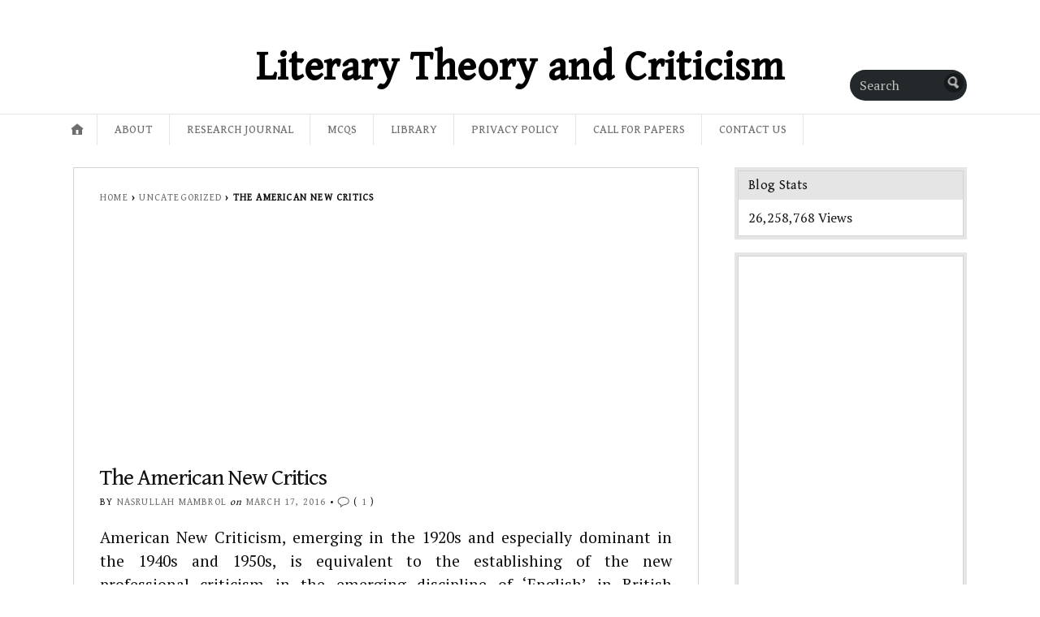

--- FILE ---
content_type: text/html; charset=UTF-8
request_url: https://literariness.org/2016/03/17/new-criticism-moral-formalism-and-f-r-leavis/
body_size: 32715
content:
<!DOCTYPE html>
<html lang="en-US">
	<head>
		<meta charset="UTF-8" />
		<meta http-equiv="Content-Type" content="text/html; charset=UTF-8" />
		<meta name="viewport" content="width=device-width, initial-scale=1.0" />
		<link rel="profile" href="https://gmpg.org/xfn/11" />
		<link rel="pingback" href="https://literariness.org/xmlrpc.php" />

		<title>The American New Critics &#8211; Literary Theory and Criticism </title>
<style id="jetpack-custom-fonts-css">.wf-active h1#logo{font-family:"Gentium Book Basic",serif;font-style:normal;font-weight:400}.wf-active body{font-family:"PT Serif",serif}.wf-active h2#description{font-family:"Gentium Book Basic",serif;font-style:normal;font-weight:400}.wf-active .nav{font-style:normal;font-weight:400}.wf-active .nav ul li{font-weight:400;font-style:normal}.wf-active #nav-primary li{font-weight:400;font-style:normal}.wf-active #nav-primary li li a{font-style:normal;font-weight:400}.wf-active #nav-lower .nav{font-style:normal;font-weight:400}.wf-active .headlines a, .wf-active .postmetadata, .wf-active .wp-caption, .wf-active h1, .wf-active h2, .wf-active h3, .wf-active h4, .wf-active h5, .wf-active h6, .wf-active nav{font-family:"Gentium Book Basic",serif;font-style:normal;font-weight:400}.wf-active h1{font-style:normal;font-weight:400}.wf-active h1.pagetitle{font-style:normal;font-weight:400}.wf-active h1.posttitle{font-style:normal;font-weight:400}.wf-active h2{font-style:normal;font-weight:400}.wf-active h2#description{font-weight:400;font-style:normal}.wf-active .entry h2{font-style:normal;font-weight:400}.wf-active h2.posttitle{font-style:normal;font-weight:400}.wf-active .excerpt-wrap h2.pagetitle, .wf-active .excerpt-wrap h2.posttitle{font-style:normal;font-weight:400}.wf-active #lead-story h2.posttitle{font-style:normal;font-weight:400}.wf-active h3{font-style:normal;font-weight:400}.wf-active .entry h3{font-style:normal;font-weight:400}.wf-active aside h3.widgettitle{font-style:normal;font-weight:400}.wf-active footer h4.widgettitle{font-weight:400;font-style:normal}.wf-active #respond h3, .wf-active h3#comments, .wf-active h3#trackbacks{font-style:normal;font-weight:400}.wf-active #featured-cats h3, .wf-active #recent-posts h3{font-style:normal;font-weight:400}.wf-active h4{font-style:normal;font-weight:400}.wf-active .entry h4{font-style:normal;font-weight:400}.wf-active #recent-excerpts h4{font-style:normal;font-weight:400}.wf-active h5{font-style:normal;font-weight:400}.wf-active .entry h5{font-style:normal;font-weight:400}.wf-active h6, .wf-active .entry h6{font-style:normal;font-weight:400}.wf-active #featured-cats .date{font-weight:400;font-style:normal}.wf-active .headlines{font-weight:400;font-style:normal}.wf-active .headlines a, .wf-active .headlines a:visited{font-style:normal;font-weight:400}.wf-active #related-posts h5, .wf-active p.postmetadata{font-style:normal;font-weight:400}.wf-active .wp-caption{font-style:normal;font-weight:400}</style>
<meta name='robots' content='max-image-preview:large' />
<!-- Jetpack Site Verification Tags -->
<link rel='dns-prefetch' href='//public-api.wordpress.com' />
<link rel='dns-prefetch' href='//secure.gravatar.com' />
<link rel='dns-prefetch' href='//www.googletagmanager.com' />
<link rel='dns-prefetch' href='//stats.wp.com' />
<link rel='dns-prefetch' href='//fonts-api.wp.com' />
<link rel='dns-prefetch' href='//widgets.wp.com' />
<link rel='dns-prefetch' href='//s0.wp.com' />
<link rel='dns-prefetch' href='//0.gravatar.com' />
<link rel='dns-prefetch' href='//1.gravatar.com' />
<link rel='dns-prefetch' href='//2.gravatar.com' />
<link rel='dns-prefetch' href='//s.pubmine.com' />
<link rel='dns-prefetch' href='//x.bidswitch.net' />
<link rel='dns-prefetch' href='//static.criteo.net' />
<link rel='dns-prefetch' href='//ib.adnxs.com' />
<link rel='dns-prefetch' href='//aax.amazon-adsystem.com' />
<link rel='dns-prefetch' href='//bidder.criteo.com' />
<link rel='dns-prefetch' href='//cas.criteo.com' />
<link rel='dns-prefetch' href='//gum.criteo.com' />
<link rel='dns-prefetch' href='//ads.pubmatic.com' />
<link rel='dns-prefetch' href='//gads.pubmatic.com' />
<link rel='dns-prefetch' href='//tpc.googlesyndication.com' />
<link rel='dns-prefetch' href='//ad.doubleclick.net' />
<link rel='dns-prefetch' href='//googleads.g.doubleclick.net' />
<link rel='dns-prefetch' href='//www.googletagservices.com' />
<link rel='dns-prefetch' href='//cdn.switchadhub.com' />
<link rel='dns-prefetch' href='//delivery.g.switchadhub.com' />
<link rel='dns-prefetch' href='//delivery.swid.switchadhub.com' />
<link rel='dns-prefetch' href='//af.pubmine.com' />
<link rel='dns-prefetch' href='//pagead2.googlesyndication.com' />
<link rel='preconnect' href='//i0.wp.com' />
<link rel='preconnect' href='//c0.wp.com' />
<link rel="alternate" type="application/rss+xml" title="Literary Theory and Criticism  &raquo; Feed" href="https://literariness.org/feed/" />
<link rel="alternate" type="application/rss+xml" title="Literary Theory and Criticism  &raquo; Comments Feed" href="https://literariness.org/comments/feed/" />
<link rel="alternate" type="application/rss+xml" title="Literary Theory and Criticism  &raquo; The American New Critics Comments Feed" href="https://literariness.org/2016/03/17/new-criticism-moral-formalism-and-f-r-leavis/feed/" />
<link rel="alternate" title="oEmbed (JSON)" type="application/json+oembed" href="https://literariness.org/wp-json/oembed/1.0/embed?url=https%3A%2F%2Fliterariness.org%2F2016%2F03%2F17%2Fnew-criticism-moral-formalism-and-f-r-leavis%2F" />
<link rel="alternate" title="oEmbed (XML)" type="text/xml+oembed" href="https://literariness.org/wp-json/oembed/1.0/embed?url=https%3A%2F%2Fliterariness.org%2F2016%2F03%2F17%2Fnew-criticism-moral-formalism-and-f-r-leavis%2F&#038;format=xml" />
		<!-- This site uses the Google Analytics by MonsterInsights plugin v9.11.1 - Using Analytics tracking - https://www.monsterinsights.com/ -->
							
			
							<!-- / Google Analytics by MonsterInsights -->
		<link rel='stylesheet' id='all-css-3dfab868cd66474cc0eb6b21b133d4b0' href='https://literariness.org/_jb_static/??d1d91ac6d5' type='text/css' media='all' />
<link rel='stylesheet' id='print-css-5c74d7933bfd2a27eed6510266df7530' href='https://literariness.org/_jb_static/??7151f6e00f' type='text/css' media='print' />
<style id='wp-img-auto-sizes-contain-inline-css'>
img:is([sizes=auto i],[sizes^="auto," i]){contain-intrinsic-size:3000px 1500px}
/*# sourceURL=wp-img-auto-sizes-contain-inline-css */
</style>
<style id='wp-emoji-styles-inline-css'>

	img.wp-smiley, img.emoji {
		display: inline !important;
		border: none !important;
		box-shadow: none !important;
		height: 1em !important;
		width: 1em !important;
		margin: 0 0.07em !important;
		vertical-align: -0.1em !important;
		background: none !important;
		padding: 0 !important;
	}
/*# sourceURL=wp-emoji-styles-inline-css */
</style>
<style id='wp-block-library-inline-css'>
:root{--wp-block-synced-color:#7a00df;--wp-block-synced-color--rgb:122,0,223;--wp-bound-block-color:var(--wp-block-synced-color);--wp-editor-canvas-background:#ddd;--wp-admin-theme-color:#007cba;--wp-admin-theme-color--rgb:0,124,186;--wp-admin-theme-color-darker-10:#006ba1;--wp-admin-theme-color-darker-10--rgb:0,107,160.5;--wp-admin-theme-color-darker-20:#005a87;--wp-admin-theme-color-darker-20--rgb:0,90,135;--wp-admin-border-width-focus:2px}@media (min-resolution:192dpi){:root{--wp-admin-border-width-focus:1.5px}}.wp-element-button{cursor:pointer}:root .has-very-light-gray-background-color{background-color:#eee}:root .has-very-dark-gray-background-color{background-color:#313131}:root .has-very-light-gray-color{color:#eee}:root .has-very-dark-gray-color{color:#313131}:root .has-vivid-green-cyan-to-vivid-cyan-blue-gradient-background{background:linear-gradient(135deg,#00d084,#0693e3)}:root .has-purple-crush-gradient-background{background:linear-gradient(135deg,#34e2e4,#4721fb 50%,#ab1dfe)}:root .has-hazy-dawn-gradient-background{background:linear-gradient(135deg,#faaca8,#dad0ec)}:root .has-subdued-olive-gradient-background{background:linear-gradient(135deg,#fafae1,#67a671)}:root .has-atomic-cream-gradient-background{background:linear-gradient(135deg,#fdd79a,#004a59)}:root .has-nightshade-gradient-background{background:linear-gradient(135deg,#330968,#31cdcf)}:root .has-midnight-gradient-background{background:linear-gradient(135deg,#020381,#2874fc)}:root{--wp--preset--font-size--normal:16px;--wp--preset--font-size--huge:42px}.has-regular-font-size{font-size:1em}.has-larger-font-size{font-size:2.625em}.has-normal-font-size{font-size:var(--wp--preset--font-size--normal)}.has-huge-font-size{font-size:var(--wp--preset--font-size--huge)}:root .has-text-align-center{text-align:center}:root .has-text-align-left{text-align:left}:root .has-text-align-right{text-align:right}.has-fit-text{white-space:nowrap!important}#end-resizable-editor-section{display:none}.aligncenter{clear:both}.items-justified-left{justify-content:flex-start}.items-justified-center{justify-content:center}.items-justified-right{justify-content:flex-end}.items-justified-space-between{justify-content:space-between}.screen-reader-text{word-wrap:normal!important;border:0;clip-path:inset(50%);height:1px;margin:-1px;overflow:hidden;padding:0;position:absolute;width:1px}.screen-reader-text:focus{background-color:#ddd;clip-path:none;color:#444;display:block;font-size:1em;height:auto;left:5px;line-height:normal;padding:15px 23px 14px;text-decoration:none;top:5px;width:auto;z-index:100000}html :where(.has-border-color){border-style:solid}html :where([style*=border-top-color]){border-top-style:solid}html :where([style*=border-right-color]){border-right-style:solid}html :where([style*=border-bottom-color]){border-bottom-style:solid}html :where([style*=border-left-color]){border-left-style:solid}html :where([style*=border-width]){border-style:solid}html :where([style*=border-top-width]){border-top-style:solid}html :where([style*=border-right-width]){border-right-style:solid}html :where([style*=border-bottom-width]){border-bottom-style:solid}html :where([style*=border-left-width]){border-left-style:solid}html :where(img[class*=wp-image-]){height:auto;max-width:100%}:where(figure){margin:0 0 1em}html :where(.is-position-sticky){--wp-admin--admin-bar--position-offset:var(--wp-admin--admin-bar--height,0px)}@media screen and (max-width:600px){html :where(.is-position-sticky){--wp-admin--admin-bar--position-offset:0px}}
.has-text-align-justify{text-align:justify;}

/*# sourceURL=wp-block-library-inline-css */
</style><style id='global-styles-inline-css'>
:root{--wp--preset--aspect-ratio--square: 1;--wp--preset--aspect-ratio--4-3: 4/3;--wp--preset--aspect-ratio--3-4: 3/4;--wp--preset--aspect-ratio--3-2: 3/2;--wp--preset--aspect-ratio--2-3: 2/3;--wp--preset--aspect-ratio--16-9: 16/9;--wp--preset--aspect-ratio--9-16: 9/16;--wp--preset--color--black: #000000;--wp--preset--color--cyan-bluish-gray: #abb8c3;--wp--preset--color--white: #ffffff;--wp--preset--color--pale-pink: #f78da7;--wp--preset--color--vivid-red: #cf2e2e;--wp--preset--color--luminous-vivid-orange: #ff6900;--wp--preset--color--luminous-vivid-amber: #fcb900;--wp--preset--color--light-green-cyan: #7bdcb5;--wp--preset--color--vivid-green-cyan: #00d084;--wp--preset--color--pale-cyan-blue: #8ed1fc;--wp--preset--color--vivid-cyan-blue: #0693e3;--wp--preset--color--vivid-purple: #9b51e0;--wp--preset--gradient--vivid-cyan-blue-to-vivid-purple: linear-gradient(135deg,rgb(6,147,227) 0%,rgb(155,81,224) 100%);--wp--preset--gradient--light-green-cyan-to-vivid-green-cyan: linear-gradient(135deg,rgb(122,220,180) 0%,rgb(0,208,130) 100%);--wp--preset--gradient--luminous-vivid-amber-to-luminous-vivid-orange: linear-gradient(135deg,rgb(252,185,0) 0%,rgb(255,105,0) 100%);--wp--preset--gradient--luminous-vivid-orange-to-vivid-red: linear-gradient(135deg,rgb(255,105,0) 0%,rgb(207,46,46) 100%);--wp--preset--gradient--very-light-gray-to-cyan-bluish-gray: linear-gradient(135deg,rgb(238,238,238) 0%,rgb(169,184,195) 100%);--wp--preset--gradient--cool-to-warm-spectrum: linear-gradient(135deg,rgb(74,234,220) 0%,rgb(151,120,209) 20%,rgb(207,42,186) 40%,rgb(238,44,130) 60%,rgb(251,105,98) 80%,rgb(254,248,76) 100%);--wp--preset--gradient--blush-light-purple: linear-gradient(135deg,rgb(255,206,236) 0%,rgb(152,150,240) 100%);--wp--preset--gradient--blush-bordeaux: linear-gradient(135deg,rgb(254,205,165) 0%,rgb(254,45,45) 50%,rgb(107,0,62) 100%);--wp--preset--gradient--luminous-dusk: linear-gradient(135deg,rgb(255,203,112) 0%,rgb(199,81,192) 50%,rgb(65,88,208) 100%);--wp--preset--gradient--pale-ocean: linear-gradient(135deg,rgb(255,245,203) 0%,rgb(182,227,212) 50%,rgb(51,167,181) 100%);--wp--preset--gradient--electric-grass: linear-gradient(135deg,rgb(202,248,128) 0%,rgb(113,206,126) 100%);--wp--preset--gradient--midnight: linear-gradient(135deg,rgb(2,3,129) 0%,rgb(40,116,252) 100%);--wp--preset--font-size--small: 13px;--wp--preset--font-size--medium: 20px;--wp--preset--font-size--large: 36px;--wp--preset--font-size--x-large: 42px;--wp--preset--font-family--albert-sans: 'Albert Sans', sans-serif;--wp--preset--font-family--alegreya: Alegreya, serif;--wp--preset--font-family--arvo: Arvo, serif;--wp--preset--font-family--bodoni-moda: 'Bodoni Moda', serif;--wp--preset--font-family--bricolage-grotesque: 'Bricolage Grotesque', sans-serif;--wp--preset--font-family--cabin: Cabin, sans-serif;--wp--preset--font-family--chivo: Chivo, sans-serif;--wp--preset--font-family--commissioner: Commissioner, sans-serif;--wp--preset--font-family--cormorant: Cormorant, serif;--wp--preset--font-family--courier-prime: 'Courier Prime', monospace;--wp--preset--font-family--crimson-pro: 'Crimson Pro', serif;--wp--preset--font-family--dm-mono: 'DM Mono', monospace;--wp--preset--font-family--dm-sans: 'DM Sans', sans-serif;--wp--preset--font-family--dm-serif-display: 'DM Serif Display', serif;--wp--preset--font-family--domine: Domine, serif;--wp--preset--font-family--eb-garamond: 'EB Garamond', serif;--wp--preset--font-family--epilogue: Epilogue, sans-serif;--wp--preset--font-family--fahkwang: Fahkwang, sans-serif;--wp--preset--font-family--figtree: Figtree, sans-serif;--wp--preset--font-family--fira-sans: 'Fira Sans', sans-serif;--wp--preset--font-family--fjalla-one: 'Fjalla One', sans-serif;--wp--preset--font-family--fraunces: Fraunces, serif;--wp--preset--font-family--gabarito: Gabarito, system-ui;--wp--preset--font-family--ibm-plex-mono: 'IBM Plex Mono', monospace;--wp--preset--font-family--ibm-plex-sans: 'IBM Plex Sans', sans-serif;--wp--preset--font-family--ibarra-real-nova: 'Ibarra Real Nova', serif;--wp--preset--font-family--instrument-serif: 'Instrument Serif', serif;--wp--preset--font-family--inter: Inter, sans-serif;--wp--preset--font-family--josefin-sans: 'Josefin Sans', sans-serif;--wp--preset--font-family--jost: Jost, sans-serif;--wp--preset--font-family--libre-baskerville: 'Libre Baskerville', serif;--wp--preset--font-family--libre-franklin: 'Libre Franklin', sans-serif;--wp--preset--font-family--literata: Literata, serif;--wp--preset--font-family--lora: Lora, serif;--wp--preset--font-family--merriweather: Merriweather, serif;--wp--preset--font-family--montserrat: Montserrat, sans-serif;--wp--preset--font-family--newsreader: Newsreader, serif;--wp--preset--font-family--noto-sans-mono: 'Noto Sans Mono', sans-serif;--wp--preset--font-family--nunito: Nunito, sans-serif;--wp--preset--font-family--open-sans: 'Open Sans', sans-serif;--wp--preset--font-family--overpass: Overpass, sans-serif;--wp--preset--font-family--pt-serif: 'PT Serif', serif;--wp--preset--font-family--petrona: Petrona, serif;--wp--preset--font-family--piazzolla: Piazzolla, serif;--wp--preset--font-family--playfair-display: 'Playfair Display', serif;--wp--preset--font-family--plus-jakarta-sans: 'Plus Jakarta Sans', sans-serif;--wp--preset--font-family--poppins: Poppins, sans-serif;--wp--preset--font-family--raleway: Raleway, sans-serif;--wp--preset--font-family--roboto: Roboto, sans-serif;--wp--preset--font-family--roboto-slab: 'Roboto Slab', serif;--wp--preset--font-family--rubik: Rubik, sans-serif;--wp--preset--font-family--rufina: Rufina, serif;--wp--preset--font-family--sora: Sora, sans-serif;--wp--preset--font-family--source-sans-3: 'Source Sans 3', sans-serif;--wp--preset--font-family--source-serif-4: 'Source Serif 4', serif;--wp--preset--font-family--space-mono: 'Space Mono', monospace;--wp--preset--font-family--syne: Syne, sans-serif;--wp--preset--font-family--texturina: Texturina, serif;--wp--preset--font-family--urbanist: Urbanist, sans-serif;--wp--preset--font-family--work-sans: 'Work Sans', sans-serif;--wp--preset--spacing--20: 0.44rem;--wp--preset--spacing--30: 0.67rem;--wp--preset--spacing--40: 1rem;--wp--preset--spacing--50: 1.5rem;--wp--preset--spacing--60: 2.25rem;--wp--preset--spacing--70: 3.38rem;--wp--preset--spacing--80: 5.06rem;--wp--preset--shadow--natural: 6px 6px 9px rgba(0, 0, 0, 0.2);--wp--preset--shadow--deep: 12px 12px 50px rgba(0, 0, 0, 0.4);--wp--preset--shadow--sharp: 6px 6px 0px rgba(0, 0, 0, 0.2);--wp--preset--shadow--outlined: 6px 6px 0px -3px rgb(255, 255, 255), 6px 6px rgb(0, 0, 0);--wp--preset--shadow--crisp: 6px 6px 0px rgb(0, 0, 0);}:where(.is-layout-flex){gap: 0.5em;}:where(.is-layout-grid){gap: 0.5em;}body .is-layout-flex{display: flex;}.is-layout-flex{flex-wrap: wrap;align-items: center;}.is-layout-flex > :is(*, div){margin: 0;}body .is-layout-grid{display: grid;}.is-layout-grid > :is(*, div){margin: 0;}:where(.wp-block-columns.is-layout-flex){gap: 2em;}:where(.wp-block-columns.is-layout-grid){gap: 2em;}:where(.wp-block-post-template.is-layout-flex){gap: 1.25em;}:where(.wp-block-post-template.is-layout-grid){gap: 1.25em;}.has-black-color{color: var(--wp--preset--color--black) !important;}.has-cyan-bluish-gray-color{color: var(--wp--preset--color--cyan-bluish-gray) !important;}.has-white-color{color: var(--wp--preset--color--white) !important;}.has-pale-pink-color{color: var(--wp--preset--color--pale-pink) !important;}.has-vivid-red-color{color: var(--wp--preset--color--vivid-red) !important;}.has-luminous-vivid-orange-color{color: var(--wp--preset--color--luminous-vivid-orange) !important;}.has-luminous-vivid-amber-color{color: var(--wp--preset--color--luminous-vivid-amber) !important;}.has-light-green-cyan-color{color: var(--wp--preset--color--light-green-cyan) !important;}.has-vivid-green-cyan-color{color: var(--wp--preset--color--vivid-green-cyan) !important;}.has-pale-cyan-blue-color{color: var(--wp--preset--color--pale-cyan-blue) !important;}.has-vivid-cyan-blue-color{color: var(--wp--preset--color--vivid-cyan-blue) !important;}.has-vivid-purple-color{color: var(--wp--preset--color--vivid-purple) !important;}.has-black-background-color{background-color: var(--wp--preset--color--black) !important;}.has-cyan-bluish-gray-background-color{background-color: var(--wp--preset--color--cyan-bluish-gray) !important;}.has-white-background-color{background-color: var(--wp--preset--color--white) !important;}.has-pale-pink-background-color{background-color: var(--wp--preset--color--pale-pink) !important;}.has-vivid-red-background-color{background-color: var(--wp--preset--color--vivid-red) !important;}.has-luminous-vivid-orange-background-color{background-color: var(--wp--preset--color--luminous-vivid-orange) !important;}.has-luminous-vivid-amber-background-color{background-color: var(--wp--preset--color--luminous-vivid-amber) !important;}.has-light-green-cyan-background-color{background-color: var(--wp--preset--color--light-green-cyan) !important;}.has-vivid-green-cyan-background-color{background-color: var(--wp--preset--color--vivid-green-cyan) !important;}.has-pale-cyan-blue-background-color{background-color: var(--wp--preset--color--pale-cyan-blue) !important;}.has-vivid-cyan-blue-background-color{background-color: var(--wp--preset--color--vivid-cyan-blue) !important;}.has-vivid-purple-background-color{background-color: var(--wp--preset--color--vivid-purple) !important;}.has-black-border-color{border-color: var(--wp--preset--color--black) !important;}.has-cyan-bluish-gray-border-color{border-color: var(--wp--preset--color--cyan-bluish-gray) !important;}.has-white-border-color{border-color: var(--wp--preset--color--white) !important;}.has-pale-pink-border-color{border-color: var(--wp--preset--color--pale-pink) !important;}.has-vivid-red-border-color{border-color: var(--wp--preset--color--vivid-red) !important;}.has-luminous-vivid-orange-border-color{border-color: var(--wp--preset--color--luminous-vivid-orange) !important;}.has-luminous-vivid-amber-border-color{border-color: var(--wp--preset--color--luminous-vivid-amber) !important;}.has-light-green-cyan-border-color{border-color: var(--wp--preset--color--light-green-cyan) !important;}.has-vivid-green-cyan-border-color{border-color: var(--wp--preset--color--vivid-green-cyan) !important;}.has-pale-cyan-blue-border-color{border-color: var(--wp--preset--color--pale-cyan-blue) !important;}.has-vivid-cyan-blue-border-color{border-color: var(--wp--preset--color--vivid-cyan-blue) !important;}.has-vivid-purple-border-color{border-color: var(--wp--preset--color--vivid-purple) !important;}.has-vivid-cyan-blue-to-vivid-purple-gradient-background{background: var(--wp--preset--gradient--vivid-cyan-blue-to-vivid-purple) !important;}.has-light-green-cyan-to-vivid-green-cyan-gradient-background{background: var(--wp--preset--gradient--light-green-cyan-to-vivid-green-cyan) !important;}.has-luminous-vivid-amber-to-luminous-vivid-orange-gradient-background{background: var(--wp--preset--gradient--luminous-vivid-amber-to-luminous-vivid-orange) !important;}.has-luminous-vivid-orange-to-vivid-red-gradient-background{background: var(--wp--preset--gradient--luminous-vivid-orange-to-vivid-red) !important;}.has-very-light-gray-to-cyan-bluish-gray-gradient-background{background: var(--wp--preset--gradient--very-light-gray-to-cyan-bluish-gray) !important;}.has-cool-to-warm-spectrum-gradient-background{background: var(--wp--preset--gradient--cool-to-warm-spectrum) !important;}.has-blush-light-purple-gradient-background{background: var(--wp--preset--gradient--blush-light-purple) !important;}.has-blush-bordeaux-gradient-background{background: var(--wp--preset--gradient--blush-bordeaux) !important;}.has-luminous-dusk-gradient-background{background: var(--wp--preset--gradient--luminous-dusk) !important;}.has-pale-ocean-gradient-background{background: var(--wp--preset--gradient--pale-ocean) !important;}.has-electric-grass-gradient-background{background: var(--wp--preset--gradient--electric-grass) !important;}.has-midnight-gradient-background{background: var(--wp--preset--gradient--midnight) !important;}.has-small-font-size{font-size: var(--wp--preset--font-size--small) !important;}.has-medium-font-size{font-size: var(--wp--preset--font-size--medium) !important;}.has-large-font-size{font-size: var(--wp--preset--font-size--large) !important;}.has-x-large-font-size{font-size: var(--wp--preset--font-size--x-large) !important;}.has-albert-sans-font-family{font-family: var(--wp--preset--font-family--albert-sans) !important;}.has-alegreya-font-family{font-family: var(--wp--preset--font-family--alegreya) !important;}.has-arvo-font-family{font-family: var(--wp--preset--font-family--arvo) !important;}.has-bodoni-moda-font-family{font-family: var(--wp--preset--font-family--bodoni-moda) !important;}.has-bricolage-grotesque-font-family{font-family: var(--wp--preset--font-family--bricolage-grotesque) !important;}.has-cabin-font-family{font-family: var(--wp--preset--font-family--cabin) !important;}.has-chivo-font-family{font-family: var(--wp--preset--font-family--chivo) !important;}.has-commissioner-font-family{font-family: var(--wp--preset--font-family--commissioner) !important;}.has-cormorant-font-family{font-family: var(--wp--preset--font-family--cormorant) !important;}.has-courier-prime-font-family{font-family: var(--wp--preset--font-family--courier-prime) !important;}.has-crimson-pro-font-family{font-family: var(--wp--preset--font-family--crimson-pro) !important;}.has-dm-mono-font-family{font-family: var(--wp--preset--font-family--dm-mono) !important;}.has-dm-sans-font-family{font-family: var(--wp--preset--font-family--dm-sans) !important;}.has-dm-serif-display-font-family{font-family: var(--wp--preset--font-family--dm-serif-display) !important;}.has-domine-font-family{font-family: var(--wp--preset--font-family--domine) !important;}.has-eb-garamond-font-family{font-family: var(--wp--preset--font-family--eb-garamond) !important;}.has-epilogue-font-family{font-family: var(--wp--preset--font-family--epilogue) !important;}.has-fahkwang-font-family{font-family: var(--wp--preset--font-family--fahkwang) !important;}.has-figtree-font-family{font-family: var(--wp--preset--font-family--figtree) !important;}.has-fira-sans-font-family{font-family: var(--wp--preset--font-family--fira-sans) !important;}.has-fjalla-one-font-family{font-family: var(--wp--preset--font-family--fjalla-one) !important;}.has-fraunces-font-family{font-family: var(--wp--preset--font-family--fraunces) !important;}.has-gabarito-font-family{font-family: var(--wp--preset--font-family--gabarito) !important;}.has-ibm-plex-mono-font-family{font-family: var(--wp--preset--font-family--ibm-plex-mono) !important;}.has-ibm-plex-sans-font-family{font-family: var(--wp--preset--font-family--ibm-plex-sans) !important;}.has-ibarra-real-nova-font-family{font-family: var(--wp--preset--font-family--ibarra-real-nova) !important;}.has-instrument-serif-font-family{font-family: var(--wp--preset--font-family--instrument-serif) !important;}.has-inter-font-family{font-family: var(--wp--preset--font-family--inter) !important;}.has-josefin-sans-font-family{font-family: var(--wp--preset--font-family--josefin-sans) !important;}.has-jost-font-family{font-family: var(--wp--preset--font-family--jost) !important;}.has-libre-baskerville-font-family{font-family: var(--wp--preset--font-family--libre-baskerville) !important;}.has-libre-franklin-font-family{font-family: var(--wp--preset--font-family--libre-franklin) !important;}.has-literata-font-family{font-family: var(--wp--preset--font-family--literata) !important;}.has-lora-font-family{font-family: var(--wp--preset--font-family--lora) !important;}.has-merriweather-font-family{font-family: var(--wp--preset--font-family--merriweather) !important;}.has-montserrat-font-family{font-family: var(--wp--preset--font-family--montserrat) !important;}.has-newsreader-font-family{font-family: var(--wp--preset--font-family--newsreader) !important;}.has-noto-sans-mono-font-family{font-family: var(--wp--preset--font-family--noto-sans-mono) !important;}.has-nunito-font-family{font-family: var(--wp--preset--font-family--nunito) !important;}.has-open-sans-font-family{font-family: var(--wp--preset--font-family--open-sans) !important;}.has-overpass-font-family{font-family: var(--wp--preset--font-family--overpass) !important;}.has-pt-serif-font-family{font-family: var(--wp--preset--font-family--pt-serif) !important;}.has-petrona-font-family{font-family: var(--wp--preset--font-family--petrona) !important;}.has-piazzolla-font-family{font-family: var(--wp--preset--font-family--piazzolla) !important;}.has-playfair-display-font-family{font-family: var(--wp--preset--font-family--playfair-display) !important;}.has-plus-jakarta-sans-font-family{font-family: var(--wp--preset--font-family--plus-jakarta-sans) !important;}.has-poppins-font-family{font-family: var(--wp--preset--font-family--poppins) !important;}.has-raleway-font-family{font-family: var(--wp--preset--font-family--raleway) !important;}.has-roboto-font-family{font-family: var(--wp--preset--font-family--roboto) !important;}.has-roboto-slab-font-family{font-family: var(--wp--preset--font-family--roboto-slab) !important;}.has-rubik-font-family{font-family: var(--wp--preset--font-family--rubik) !important;}.has-rufina-font-family{font-family: var(--wp--preset--font-family--rufina) !important;}.has-sora-font-family{font-family: var(--wp--preset--font-family--sora) !important;}.has-source-sans-3-font-family{font-family: var(--wp--preset--font-family--source-sans-3) !important;}.has-source-serif-4-font-family{font-family: var(--wp--preset--font-family--source-serif-4) !important;}.has-space-mono-font-family{font-family: var(--wp--preset--font-family--space-mono) !important;}.has-syne-font-family{font-family: var(--wp--preset--font-family--syne) !important;}.has-texturina-font-family{font-family: var(--wp--preset--font-family--texturina) !important;}.has-urbanist-font-family{font-family: var(--wp--preset--font-family--urbanist) !important;}.has-work-sans-font-family{font-family: var(--wp--preset--font-family--work-sans) !important;}
/*# sourceURL=global-styles-inline-css */
</style>

<style id='classic-theme-styles-inline-css'>
/*! This file is auto-generated */
.wp-block-button__link{color:#fff;background-color:#32373c;border-radius:9999px;box-shadow:none;text-decoration:none;padding:calc(.667em + 2px) calc(1.333em + 2px);font-size:1.125em}.wp-block-file__button{background:#32373c;color:#fff;text-decoration:none}
/*# sourceURL=/wp-includes/css/classic-themes.min.css */
</style>
<link rel='stylesheet' id='opti-fonts-css' href='https://fonts-api.wp.com/css?family=Merriweather%3A400%2C700&#038;subset=latin%2Clatin-ext&#038;display=swap&#038;ver=1.0' media='all' />
<style id='jetpack-global-styles-frontend-style-inline-css'>
:root { --font-headings: unset; --font-base: unset; --font-headings-default: -apple-system,BlinkMacSystemFont,"Segoe UI",Roboto,Oxygen-Sans,Ubuntu,Cantarell,"Helvetica Neue",sans-serif; --font-base-default: -apple-system,BlinkMacSystemFont,"Segoe UI",Roboto,Oxygen-Sans,Ubuntu,Cantarell,"Helvetica Neue",sans-serif;}
/*# sourceURL=jetpack-global-styles-frontend-style-inline-css */
</style>
<style>#masthead { background:#293033; }
#masthead #logo a { color:#bfbfbf; }
#masthead h2 { color:#ffffff; }
#nav-primary { background:#background: #15181a;background: -moz-linear-gradient(top,  #1f2426 0%, #15181a 100%);background: -webkit-gradient(linear, left top, left bottom, color-stop(0%,#1f2426), color-stop(100%,#15181a));background: -webkit-linear-gradient(top, #1f2426 0%, #15181a 100%);background: -o-linear-gradient(top, #1f2426 0%,#15181a 100%);background: -ms-linear-gradient(top, #1f2426 0%,#15181a 100%);background: linear-gradient(to bottom, #1f2426 0%,#15181a 100%);; border-color:#15181a }
#nav-primary li:hover, #nav-primary li.current-cat { background-color: #15181a; }
#nav-primary .current-menu-item > a, #nav-primary .current-cat > a { border-top-color:#1899cb; }
#nav-primary li { border-right-color:#15181a; border-left-color:#23292b; }
#nav-primary .current-menu-item { background-color:#15181a; color:#bfbfbf; }
#nav-primary .current-menu-item > a, #nav-primary .current-cat > a { border-color:#8ccde6; color:#bfbfbf; }
#masthead input.searchfield { background:#23292b; color:#bfbfbf; }
#masthead input.searchfield::-webkit-input-placeholder { color:#bfbfbf; }
#masthead input.searchfield::-moz-placeholder { color:#bfbfbf; }
#masthead input.searchfield:-moz-placeholder { color:#bfbfbf; }
#masthead input.searchfield:-ms-placeholder { color:#bfbfbf; }
#masthead input.searchfield:focus, #masthead input.searchfield:hover { background:#1f2426; color:#bfbfbf; }
#masthead input.searchfield::-webkit-input-placeholder, #masthead input.searchfield::-moz-placeholder { color:#bfbfbf; }
a, a:visited { color:#1899cb; }
footer { color:#bfbfbf; background:#15181a; }
footer a, footer a:visited { color:#52b3d8; }
#footer-wrap { border-color:#0a0c0d; }
#featured-cats h5 { background:#eaebeb; border-color:#95989a; }
#featured-cats h5 a, #featured-cats h5 a:visited { color:#000000; }</style>




<script data-jetpack-boost="ignore" type="text/javascript" src="https://literariness.org/wp-includes/js/jquery/jquery.min.js?ver=3.7.1" id="jquery-core-js"></script>



<!-- Google tag (gtag.js) snippet added by Site Kit -->

<!-- Google Analytics snippet added by Site Kit -->



<!-- End Google tag (gtag.js) snippet added by Site Kit -->
<link rel="https://api.w.org/" href="https://literariness.org/wp-json/" /><link rel="alternate" title="JSON" type="application/json" href="https://literariness.org/wp-json/wp/v2/posts/120" /><link rel="EditURI" type="application/rsd+xml" title="RSD" href="https://literariness.org/xmlrpc.php?rsd" />

<link rel="canonical" href="https://literariness.org/2016/03/17/new-criticism-moral-formalism-and-f-r-leavis/" />
<link rel='shortlink' href='https://wp.me/p7lrSZ-1W' />
<meta name="generator" content="Site Kit by Google 1.155.0" />
	<style>img#wpstats{display:none}</style>
		
<!-- Google AdSense meta tags added by Site Kit -->
<meta name="google-adsense-platform-account" content="ca-host-pub-2644536267352236">
<meta name="google-adsense-platform-domain" content="sitekit.withgoogle.com">
<!-- End Google AdSense meta tags added by Site Kit -->
		<style type="text/css">
			.recentcomments a {
				display: inline !important;
				padding: 0 !important;
				margin: 0 !important;
			}

			table.recentcommentsavatartop img.avatar, table.recentcommentsavatarend img.avatar {
				border: 0;
				margin: 0;
			}

			table.recentcommentsavatartop a, table.recentcommentsavatarend a {
				border: 0 !important;
				background-color: transparent !important;
			}

			td.recentcommentsavatarend, td.recentcommentsavatartop {
				padding: 0 0 1px 0;
				margin: 0;
			}

			td.recentcommentstextend {
				border: none !important;
				padding: 0 0 2px 10px;
			}

			.rtl td.recentcommentstextend {
				padding: 0 10px 2px 0;
			}

			td.recentcommentstexttop {
				border: none;
				padding: 0 0 0 10px;
			}

			.rtl td.recentcommentstexttop {
				padding: 0 10px 0 0;
			}
		</style>
		<meta name="description" content="American New Criticism, emerging in the 1920s and especially dominant in the 1940s and 1950s, is equivalent to the establishing of the new professional criticism in the emerging discipline of ‘English’ in British higher education during the inter-war period. As always, origins and explanations for its rise – in its heyday to almost hegemonic proportions – are complex and finally&hellip;" />
<style type="text/css" id="custom-background-css">
body.custom-background { background-color: #ffffff; }
</style>
	<link rel="amphtml" href="https://literariness.org/2016/03/17/new-criticism-moral-formalism-and-f-r-leavis/amp/">

<!-- Google AdSense snippet added by Site Kit -->


<!-- End Google AdSense snippet added by Site Kit -->

<!-- Jetpack Open Graph Tags -->
<meta property="og:type" content="article" />
<meta property="og:title" content="The American New Critics" />
<meta property="og:url" content="https://literariness.org/2016/03/17/new-criticism-moral-formalism-and-f-r-leavis/" />
<meta property="og:description" content="American New Criticism, emerging in the 1920s and especially dominant in the 1940s and 1950s, is equivalent to the establishing of the new professional criticism in the emerging discipline of ‘Engl…" />
<meta property="article:published_time" content="2016-03-17T17:05:01+00:00" />
<meta property="article:modified_time" content="2019-08-16T19:13:14+00:00" />
<meta property="og:site_name" content="Literary Theory and Criticism " />
<meta property="og:image" content="https://s0.wp.com/_si/?t=[base64].VZnBjsrhIUQ0nrwVc6d-P3AF7gsH2KFQCEdXUNgoLqsMQ" />
<meta property="og:image:width" content="1200" />
<meta property="og:image:height" content="630" />
<meta property="og:image:alt" content="" />
<meta property="og:locale" content="en_US" />
<meta name="twitter:text:title" content="The American New Critics" />
<meta name="twitter:image" content="https://i0.wp.com/literariness.org/wp-content/uploads/2020/06/cropped-cropped-WhatsApp-Image-2018-09-28-at-11.30.42-PM.jpeg?fit=240%2C240&amp;ssl=1" />
<meta name="twitter:card" content="summary" />

<!-- End Jetpack Open Graph Tags -->
<style type="text/css" id="custom-colors-css">h2#description,#logo,#nav-primary a{text-shadow:0 -1px 0 rgba(0,0,0,.1)}.wp-playlist-light{color:#111}body{background-color:#fff}table caption{background-color:#fff}.wrapper{background-color:#fff}#lead-story{background-color:#e5e5e5}#recent-posts .sticky{background-color:#ededed}a,a:visited{border-color:#e5e5e5}a:hover,a:active{border-color:#d3d3d3}#featured-cats h5,.custom-colors #featured-cats h5{background-color:#e5e5e5}#featured-cats h5,.custom-colors #featured-cats h5,.headlines li,aside .widget li,#recent-excerpts li,#related-posts{border-color:#d3d3d3}aside .widget,aside h3.widgettitle,tr{background-color:#e5e5e5}aside .widget-wrap{background-color:#fff}.row .eightcol,aside .widget-wrap,td{border-color:#d3d3d3}h1.pagetitle,.archive article,.search article,.page-template-custom-page-blog-php article,#archive-pagination a,#archive-pagination a:visited{border-color:#d3d3d3}#archive-pagination a:hover,#archive-pagination a:active{border-color:#bfbfbf}a.post-edit-link,a.post-edit-link:visited,#sharethis a,#sharethis a:visited,#related-posts ul a,#related-posts ul a:visited{border-color:#fff}a.post-edit-link,a.post-edit-link:visited,#sharethis a,#sharethis a:visited,#related-posts ul a,#related-posts ul a:visited{background-color:#f2f2f2}a.post-edit-link:hover,a.post-edit-link:active,#sharethis a:hover,#sharethis a:active,#related-posts ul a:hover,#related-posts ul a:active{border-color:#d3d3d3}a.post-edit-link:hover,a.post-edit-link:active,#sharethis a:hover,#sharethis a:active,#related-posts ul a:hover,#related-posts ul a:active{background-color:#e5e5e5}.entry .post-taxonomies a{background-color:#f2f2f2}.entry .post-taxonomies a{border-color:#e5e5e5}.entry .post-taxonomies a{color:#d3d3d3}.entry .post-taxonomies a:hover{color:#bfbfbf}footer h4.widgettitle{color:#6d6d6d}footer h4.widgettitle{border-color:#6d6d6d}.milestone-header{color:#6d6d6d}#masthead,.custom-colors #masthead{background-color:#fff}.milestone-header{background-color:#fff}#nav-primary,.custom-colors #nav-primary{background:#fff}#nav-primary,.custom-colors #nav-primary{border-color:#e5e5e5}#nav-primary .nav>li,.custom-colors #nav-primary .nav>li{border-right-color:#e5e5e5}#nav-primary .nav>li,.custom-colors #nav-primary .nav>li{border-left-color:#fff}.custom-colors #nav-primary .nav>li.current-menu-item,.custom-colors #nav-primary .nav>li:hover,.custom-colors #nav-primary .nav>li.current-cat{background-color:#e5e5e5}header input.searchfield,.custom-colors header input.searchfield{background-color:#f2f2f2}header .searchfield:focus,header .searchfield:hover,.custom-colors header .searchfield:focus,.custom-colors header .searchfield:hover{background-color:#e5e5e5}footer,.custom-colors footer{background-color:#f2f2f2}#footer-wrap{border-color:#e5e5e5}#masthead,.custom-colors #masthead{color:#6d6d6d}#nav-primary .nav>li>a,.custom-colors #nav-primary .nav>li>a,#nav-primary .nav>li.current-menu-item>a,#nav-primary .nav>li.current-cat>a,.custom-colors #nav-primary .nav>li.current-menu-item>a,.custom-colors #nav-primary .nav>li.current-cat>a{color:#6d6d6d}#nav-primary .nav>li.current-menu-item>a,#nav-primary .nav>li.current-cat>a,.custom-colors #nav-primary .nav>li.current-menu-item>a,.custom-colors #nav-primary .nav>li.current-cat>a{border-color:#6d6d6d}#nav-primary .nav>li:hover,#nav-primary .nav>li.current-cat{color:#6d6d6d}#nav-primary .nav>li.current-menu-item{color:#6d6d6d}#masthead #logo a,#masthead #logo a:visited,.custom-colors #masthead #logo a,.custom-colors #masthead #logo a:visited{color:#6d6d6d}#masthead h2,.custom-colors #masthead h2{color:#6d6d6d}header input.searchfield,.custom-colors header input.searchfield{color:#6d6d6d}footer a,footer a:visited,.custom-colors footer a,.custom-colors footer a:visited{color:#6d6d6d}footer a:hover,footer a:active,.custom-colors footer a:hover,.custom-colors footer a:active{color:#6d6d6d}a,a:visited,.custom-colors a,.custom-colors a:visited{color:#6d6d6d}a:hover,a:active,.custom-colors a:hover,.custom-colors a:active{color:#d3d3d3}body{color:#111}a.dark,a.dark:visited,aside .widget li a,aside .widget li a:visited{color:#111}#featured-cats h5 a,#featured-cats h5 a:visited,.custom-colors #featured-cats h5 a,.custom-colors #featured-cats h5 a:visited{color:#111}#featured-cats .date{color:#111}#featured-cats h3,#recent-posts h3{border-color:#111}.entry .post-taxonomies{color:#111}footer,.custom-colors footer{color:#111}</style>
		
							
		<link rel="icon" href="https://i0.wp.com/literariness.org/wp-content/uploads/2020/06/cropped-cropped-WhatsApp-Image-2018-09-28-at-11.30.42-PM.jpeg?fit=32%2C32&#038;ssl=1" sizes="32x32" />
<link rel="icon" href="https://i0.wp.com/literariness.org/wp-content/uploads/2020/06/cropped-cropped-WhatsApp-Image-2018-09-28-at-11.30.42-PM.jpeg?fit=192%2C192&#038;ssl=1" sizes="192x192" />
<link rel="apple-touch-icon" href="https://i0.wp.com/literariness.org/wp-content/uploads/2020/06/cropped-cropped-WhatsApp-Image-2018-09-28-at-11.30.42-PM.jpeg?fit=180%2C180&#038;ssl=1" />
<meta name="msapplication-TileImage" content="https://i0.wp.com/literariness.org/wp-content/uploads/2020/06/cropped-cropped-WhatsApp-Image-2018-09-28-at-11.30.42-PM.jpeg?fit=270%2C270&#038;ssl=1" />
<style type="text/css" id="wp-custom-css">/*hide spaces between paragraphs created by Google Ads trying to display | hc9010553 AM */
ins.adsbygoogle.adsbygoogle-noablate {
    display: none !important;
}
/* Posts: hide the tag list -- 22319705-hc (EZ) */
.single .post-taxonomies-tags {
  display: none;
}
/*CSS to make the text https://d.pr/i/d0Kbrl bigger and center aligned/ 22506341-HC/SK*/

#pagination {
    font-size: 50px;
    padding-left: 150px;
}
/*Increase paragraph font size 22506815-hc SD*/ 
p {
font-size: 19.5px;
}

/* Adjust font size of the site title | 29014802-hc */
.site-title a {
	font-size: 50px;
  font-weight: bold;
}/

/* Apply to your homepage wrapper or body */
body.home {
  max-width: 1200px;   /* controls how wide the content can get */
  margin: 0 auto;      /* centers it */
  padding-left: 40px;  /* space inside on the left */
  padding-right: 40px; /* space inside on the right */
}
/* Darken header title */
.site-title a {
  color: #000000 !important; /* solid black for stronger contrast */
  text-decoration: none;
}</style><!-- Jetpack Google Analytics -->
			
			<!-- End Jetpack Google Analytics -->
		<!--[if lt IE 9]><script data-jetpack-boost="ignore" src="https://literariness.org/wp-content/themes/opti/js/html5.js" type="text/javascript"></script><![endif]-->
	<link rel='stylesheet' id='all-css-8bf6b7917affa41f3fff0bf2f84bf9b1' href='https://literariness.org/_jb_static/??e2a3048ae4' type='text/css' media='all' />
</head>

	<body class="wp-singular post-template-default single single-post postid-120 single-format-standard custom-background wp-embed-responsive wp-theme-opti custom-colors" data-breakpoint="1023">
		
		<section class="container hfeed">
			<header id="masthead" role="banner">
			
				<section class="row">
				<a href="https://literariness.org/" class="site-logo-link" rel="home" itemprop="url"></a>					<hgroup id="branding">
						<h1 id="logo" class="site-title">
							<a href="https://literariness.org/" title="Home">Literary Theory and Criticism </a>
						</h1>
											</hgroup>
<form method="get" class="searchform" action="https://literariness.org/">
	<input type="text" value="" name="s" class="searchfield" placeholder="Search" />
	<input type="image" src="https://literariness.org/wp-content/themes/opti/images/magnify.png" class="searchsubmit" />
</form>
				</section>
				<nav class="menu" id="nav-primary">
					<section class="row clearfloat">
						<div class="menu-menu-2-container"><ul id="menu-menu-2" class="nav"><li class="home menu-item"><a href="https://literariness.org/"><span class="genericon genericon-home"></span><span class="screen-reader">Home</span></a></li><li id="menu-item-4853" class="menu-item menu-item-type-post_type menu-item-object-page menu-item-4853"><a target="_blank" href="https://literariness.org/nasrullahmambrol/">About</a></li>
<li id="menu-item-47085" class="menu-item menu-item-type-custom menu-item-object-custom menu-item-47085"><a href="https://literarinessjournal.org/">Research Journal</a></li>
<li id="menu-item-25599" class="menu-item menu-item-type-post_type menu-item-object-page menu-item-25599"><a target="_blank" href="https://literariness.org/mcq/" title="Access world’s largest database of English Literature and Theory MCQs.">MCQs</a></li>
<li id="menu-item-36990" class="menu-item menu-item-type-post_type menu-item-object-page menu-item-36990"><a href="https://literariness.org/library/">Library</a></li>
<li id="menu-item-40455" class="menu-item menu-item-type-post_type menu-item-object-page menu-item-40455"><a href="https://literariness.org/privacy-policy/">Privacy Policy</a></li>
<li id="menu-item-47137" class="menu-item menu-item-type-custom menu-item-object-custom menu-item-47137"><a href="https://literarinessjournal.org/call-for-papers/">Call for Papers</a></li>
<li id="menu-item-46940" class="menu-item menu-item-type-post_type menu-item-object-page menu-item-46940"><a href="https://literariness.org/contact/">Contact Us</a></li>
</ul></div>					</section>
				</nav>
			</header>

			
			<section class="wrapper">

				<section id="main">
<section class="row">
	<div class="eightcol">
<p class="breadcrumbs postmetadata"><a href="https://literariness.org" class="breadcrumbLevel_1">Home</a> <b>&rsaquo;</b> <a href="https://literariness.org/category/uncategorized/" class="breadcrumbLevel_2">Uncategorized</a> <b>&rsaquo;</b> <strong class="breadcrumbLevel_3">The American New Critics</strong></p><div class='code-block code-block-1' style='margin: 8px 0; clear: both;'>
<ins class="adsbygoogle"
     style="display:block"
     data-ad-client="ca-pub-9467413833266569"
     data-ad-slot="6598719947"
     data-ad-format="auto"
     data-full-width-responsive="true"></ins>
</div>
<article id="post-120" class="post-120 post type-post status-publish format-standard hentry category-uncategorized tag-new-criticism odd">

	<h1 class="posttitle">
		The American New Critics 	</h1>

	<p class="postmetadata">
<span class="byline">By <span class="author vcard"><a class="url fn n" href="https://literariness.org/author/nasrullahmambrol/" title="View all posts by NASRULLAH MAMBROL" rel="author">NASRULLAH MAMBROL</a></span></span> <em>on</em> <a href="https://literariness.org/2016/03/17/new-criticism-moral-formalism-and-f-r-leavis/" title="5:05 pm" rel="bookmark"><time class="entry-date" datetime="2016-03-17T17:05:01+05:30">March 17, 2016</time></a>	&bull; <span class="commentcount">( <a href="https://literariness.org/2016/03/17/new-criticism-moral-formalism-and-f-r-leavis/#comments" class="comments_link" >1</a> )</span>
</p>

	<section class="entry">
<p style="text-align: justify;">American New Criticism, emerging in the 1920s and especially dominant in the 1940s and 1950s, is equivalent to the establishing of the new professional criticism in the emerging discipline of ‘English’ in British higher education during the inter-war period. As always, origins and explanations for its rise – in its heyday to almost hegemonic proportions – are complex and finally indefinite, but some suggestions may be sketched in. First, a number of the key figures were also part of a group called the Southern Agrarians, or ‘Fugitives’, a traditional, conservative, Southern-oriented movement which was hostile to the hard-nosed industrialism and materialism of a United States dominated by ‘the North’. Without stretching the point too far, a consanguinity with Arnold, Eliot and, later, Leavis in his <span style="line-height: 1.7;">opposition to modern ‘inorganic’ civilization may be discerned here.</span></p>
<p style="text-align: justify;">Second, New Criticism’s high point of influence was during the Second World War and the Cold War succeeding it, and we may see that its privileging of literary texts (their ‘order’, ‘harmony’ and ‘transcendence’ of the historically and ideologically determinate) and of the ‘impersonal’ analysis of what makes them great works of art (their innate value lying in their superiority to material history: see below Cleanth Brooks’s essay about Keats’s ‘Ode on a Grecian Urn’) might represent a haven for alienated intellectuals and, indeed, for whole generations of quietistic students. Third, with the huge expansion of the student population in the States in this period, catering for second-generation products of the American ‘melting pot’, New Criticism with its ‘practical criticism’ basis was at once pedagogically economical (copies of short texts could be distributed equally to everyone) and also a way of coping with masses of individuals who had no ‘history’ in common. In other words, its ahistorical, ‘neutral’ nature – the study only of ‘the words on the page’ – was an apparently equalizing, democratic activity appropriate to the new American experience.</p><div class='code-block code-block-14' style='margin: 8px 0; clear: both;'>
<ins class="adsbygoogle"
     style="display:block"
     data-ad-client="ca-pub-9467413833266569"
     data-ad-slot="6598719947"
     data-ad-format="auto"
     data-full-width-responsive="true"></ins>
</div>

<p style="text-align: justify;">But whatever the socio-cultural explanations for its provenance, New Criticism is clearly characterized in premise and practice: it is not concerned with context – historical, biographical, intellectual and so on; it is not interested in the ‘fallacies’ of ‘intention’ or ‘affect’; it is concerned solely with the ‘text in itself’, with its language and organization; it does not seek a text’s ‘meaning’, but how it ‘speaks itself’ (see Archibald MacLeish’s poem ‘Ars Poetica’, itself a synoptic New Critical document, which opens: ‘A poem<br />
must not mean/But be’); it is concerned to trace how the parts of the text relate, how it achieves its ‘order’ and ‘harmony’, how it contains and resolves ‘irony’, ‘paradox’, ‘tension’, ‘ambivalence’ and ‘ambiguity’; and it is concerned essentially with articulating the very ‘poem-ness’ – the formal quintessence – of the poem itself (and it usually is a poem – but see Mark Schorer and Wayne Booth, below).</p>
<p style="text-align: justify;">An early, founding essay in the self-identification of New Criticism is John Crowe Ransom’s ‘Criticism, Inc.’ (1937). (His book on Eliot, Richards and others, entitled The New Criticism, 1941, gave the movement its name.) Ransom, one of the ‘Fugitives’ and editor of the Kenyon Review 1939–59, here lays down the ground rules: ‘Criticism, Inc.’ is the ‘business’ of professional – professors of literature in the universities in particular; criticism should become ‘more scientific, or precise and systematic’; students should ‘study literature, and not merely about literature’; Eliot was right to denounce romantic literature as ‘imperfect in objectivity, or “aesthetic distance”’; criticism is not ethical, linguistic or historical studies, which are merely ‘aids’; the critic should be able to exhibit not the ‘prose core’ to which a poem may be reduced but ‘the differentia, residue, or tissue, which keeps the object poetical or entire. The character of the poem resides for the good critic in its way of exhibiting the residuary quality.’</p><div class='code-block code-block-5' style='margin: 8px 0; clear: both;'>
<ins class="adsbygoogle"
     style="display:block"
     data-ad-client="ca-pub-9467413833266569"
     data-ad-slot="6598719947"
     data-ad-format="auto"
     data-full-width-responsive="true"></ins>
</div>
<div class='code-block code-block-4' style='margin: 8px 0; clear: both;'>
<ins class="adsbygoogle"
     style="display:block"
     data-ad-client="ca-pub-9467413833266569"
     data-ad-slot="8144518750"
     data-ad-format="auto"
     data-full-width-responsive="true"></ins>
</div>

<p style="text-align: justify;">Many of these precepts are given practical application in the work of Cleanth Brooks, himself also a ‘Fugitive’, professional academic, editor of the Southern Review (with Robert Penn Warren) 1935–42, and one of the most skilled and exemplary practitioners of the New Criticism. His and Warren’s textbook anthologies, Understanding Poetry (1938) and Understanding Fiction (1943), are often regarded as having spread the New Critical<br />
doctrine throughout generations of American university literature students, but his most characteristic book of close readings is the significantly titled The Well-Wrought Urn: Studies in the Structure of Poetry (1947), in which the essay on the eponymous urn of Keats’s Ode, ‘Keats’s Sylvan Historian: History Without Footnotes’ (1942), is in our view the best exemplification, explicitly and implicitly, of New Critical practice one could hope to find. Brooks at once quotes the opening of MacLeish’s ‘Ars Poetica’ (see above); refers to Eliot and his notion of the ‘objective correlative’; rejects the relevance of biography; reiterates throughout the terms ‘dramatic propriety’, ‘irony’, ‘paradox’ (repeatedly) and ‘organic context’; performs a bravura reading of the poem which leaves its ‘sententious’ final dictum as a dramatically organic element of the whole; constantly admires the poem’s ‘history’ above the ‘actual’ histories of ‘war and peace’, of ‘our time-ridden minds’, of ‘meaningless’ ‘accumulations of facts’, of ‘the scientific and philosophical generalisations which dominate our world’; explicitly praises the poem’s ‘insight into essential truth’; and confirms the poem’s value to us (in 1942, in the midst of the nightmare of wartime history) precisely because, like Keats’s urn, it is ‘All breathing human passion far above’ – thus stressing ‘the ironic fact that all human passion does leave one cloyed; hence the superiority of art’.</p>
<p style="text-align: justify;">As New Criticism is, by definition, a praxis, much of its ‘theory’ occurs along the way in more specifically practical essays (as with Brooks above) and not as theoretical writing (see below, also, for Leavis’s refusal to theorize his position or engage in ‘philosophical’ extrapolation). But there are two New Critical essays in particular which are overtly theoretical and which have become influential texts more generally in modern critical discourse: ‘The Intentional Fallacy’ (1946) and ‘The Affective Fallacy’ (1949), written by W. K. Wimsatt – a professor of English at Yale University and author of the symptomatically titled book, The Verbal Icon: Studies in the Meaning of Poetry (1954) – in collaboration with Monroe C. Beardsley, a philosopher of aesthetics. Both essays, influenced by Eliot and Richards, engage with the ‘addresser’ (writer) –‘message’ (text) –‘addressee’ (reader) nexus outlined in the Introduction, in the pursuit of an ‘objective’ criticism which abjures both the personal input of the writer (‘intention’) and the emotional effect on the reader (‘affect’) in order purely to study the ‘words on the page’ and how the artefact ‘works’. The first essay argues that ‘the design or intention of the author is neither available nor desirable as a standard for judging the success of a work of literary art’; that a poem ‘goes about the world beyond [the author’s] power to intend about it or control it’ – it ‘belongs to the public’; that it should be understood in terms of the ‘dramatic speaker’ of the text, not the author; and be judged only by whether it ‘works’ or not.</p>
<p style="text-align: justify;">Much critical debate has since raged about the place of intention in criticism, and continues to do so: Wimsatt and Beardsley’s position strikes a chord, for example, with poststructuralist notions of the ‘death of the author’ and with deconstruction’s freeing of the text from ‘presence’ and ‘meaning’. But there the resemblance ends, for the New Critics still basically insist that there is a determinate, ontologically stable ‘poem itself’, which is the ultimate arbiter of its own ‘statement’, and that an ‘objective’ criticism is possible. This runs quite counter to deconstruction’s notion of the ‘iterability’ of a text in its multiplex ‘positioned’ rereadings. This difference becomes very much clearer in the second essay, which argues that the ‘affective fallacy’ represents ‘a confusion between the poem and its results’: ‘trying to derive the standard of criticism from the psychological effects of the poem . . . ends in impressionism and relativism’.</p><div class='code-block code-block-8' style='margin: 8px 0; clear: both;'>
<ins class="adsbygoogle"
     style="display:block"
     data-ad-client="ca-pub-9467413833266569"
     data-ad-slot="8144518750"
     data-ad-format="auto"
     data-full-width-responsive="true"></ins>
</div>

<p style="text-align: justify;">Opposing the ‘classical objectivity’ of New Criticism to ‘romantic reader psychology’, it asserts that the outcome of both fallacies is that ‘the poem itself, as an object of specifically critical judgement, tends to disappear’. And the importance of a poem in classic New Critical terms is that by ‘fixing emotions and making them more permanently perceptible’, by the ‘survival’ of ‘its clear and nicely interrelated meanings, its completeness, balance, and tension’, it represents ‘the most precise emotive report on customs’: ‘In short, though cultures have changed, poems remain and explain.’ Poems, in other words, are our cultural heritage, permanent and valuable artefacts; and therein lies the crucial difference from more contemporary theoretical positions.</p>
<p style="text-align: justify;">As we have noted, New Criticism focused principally on poetry, but two essays by Mark Schorer, ‘Technique as Discovery’ (1948) and ‘Fiction and the Analogical Matrix’ (1949), mark the attempt to deploy New Critical practice in relation to prose fiction. In the first of these, Schorer notes: ‘Modern criticism has shown us that to speak of content as such is not to speak of art at all, but of experience; and that it is only when we speak of the achieved content, the form, the work of art as a work of art, that we speak as critics. The difference between content, or experience, and achieved content, or art, is technique.’ This, he adds, has not been followed through in regard to the novel, whose own ‘technique’ is language, and whose own ‘achieved content’ – or ‘discovery’ of what it is saying – can only, as with a poem, be analysed in terms of that ‘technique’. In the second essay, Schorer extends his analysis of the language of fiction by revealing the unconscious patterns of imagery and symbolism (way beyond the author’s ‘intention’) present in all forms of fiction and not just those which foreground a ‘poetic’ discourse. He shows how the author’s ‘meaning’, often contradicting the surface sense, is embedded in the matrix of linguistic analogues which constitute the text. In this we may see connections with later poststructuralist theories’ concern with the sub-texts, ‘silences’, ‘ruptures’, ‘raptures’ and ‘play’ inherent in all texts, however seemingly stable – although Schorer himself, as a good New Critic, does not deconstruct modern novels, but reiterates the coherence of their ‘technique’ in seeking to capture ‘the whole of the modern consciousness . . . the complexity of the modern spirit’. Perhaps it is, rather, that we should sense an affinity between the American New Critic, Schorer, and the English moral formalist, F. R. Leavis , some of whose most famous criticism of fiction in the 1930s and beyond presents ‘the Novel as Dramatic Poem’.</p>
<p style="text-align: justify;">Finally, we should notice another American ‘movement’ of the midtwentieth century which was especially influential in the study of fiction: the so-called ‘Chicago School’ of ‘Neo-Aristotelians’. Theoretically offering a challenge to the New Critics but in fact often seen as only a New Critical ‘heresy’ in their analysis of formal structure and in their belief, with T. S. Eliot, that criticism should study ‘poetry as poetry and not another thing’, the Neo-Aristotelians were centred, from the later 1930s through the 1940s and 1950s, on R. S. Crane at the University of Chicago. Establishing a theoretical basis derived principally from Aristotle’s Rhetoric and Poetics, Crane and his group sought to emulate the logic, lucidity and scrupulous concern with evidence found there; were worried by the limitations of New Critical practice (its rejection of historical analysis, its tendency to present subjective judgements as though they were objective, its concern primarily with poetry); and attempted therefore to develop a more inclusive and catholic criticism which would cover all genres and draw for its techniques, on a ‘pluralistic and instrumentalist’ basis, from whatever method seemed appropriate to a particular case. The anthology Critics and Criticism: Ancient and Modern (1952; abridged edition with Preface by Crane, 1957) contains many examples of their approach, including Crane’s own exemplary reading of Fielding’s Tom Jones, ‘The Concept of Plot and the Plot of Tom Jones’.</p>
<p style="text-align: justify;">In effect, the Neo-Aristotelians were most influential in the study of narrative structure in the novel, and most particularly by way of the work of a slightly later critic, Wayne C. Booth, who nevertheless acknowledged that he was a Chicago Aristotelian. His book The Rhetoric of Fiction (1961) has been widely read and highly regarded, although latterly contemporary critical theory has demonstrated its limitations and inadequacies . Booth’s project was to examine ‘the art of communicating with readers – the rhetorical resources available to the writer of epic, novel or short story as he tries, consciously or unconsciously, to impose his fictional world upon the reader’. Although accepting in New Critical terms that a novel is an ‘autonomous’ text, Booth develops a key concept with the notion that it nevertheless contains an authorial ‘voice’ – the ‘implied author’ (his or her ‘official scribe’ or ‘second self’) – whom the reader invents by deduction from the attitudes articulated in the fiction. Once this distinction between author and the ‘authorial voice’ is made, the way is open to analyse, in and for themselves, the many and various forms of narration which construct the text. A major legacy of Booth’s is his separating out of ‘reliable’ and ‘unreliable’ narrators – the former, usually in the third person, coming close to the values of the ‘implied author’; the latter, often a character within the story, a deviant from them. What Booth did was at once to enhance the formal equipment available for analysis of the ‘rhetoric of fiction’ and, paradoxically perhaps, to promote the belief that authors do mean to ‘impose’ their values on the reader and that ‘reliability’ is therefore a good thing. We may see here a consonance with the ‘moral formalism’ of Leavis, and the reason why poststructuralist narratology has gone beyond Booth.</p>
<p style="text-align: justify;">
<h1 style="text-align: justify;"> <a href="https://literariness.org/2016/03/16/new-criticism-an-essay/">New Criticism Essay</a></h1>
<p style="text-align: justify;">
<p style="text-align: justify;">
			<div style="padding-bottom:15px;" class="wordads-tag" data-slot-type="belowpost">
				<div id="atatags-dynamic-belowpost-696ad58d1f274">
					
				</div>
			</div><span id="wordads-inline-marker" style="display: none;"></span><div class="sharedaddy sd-sharing-enabled"><div class="robots-nocontent sd-block sd-social sd-social-icon-text sd-sharing"><h3 class="sd-title">Share this:</h3><div class="sd-content"><ul><li class="share-facebook"><a rel="nofollow noopener noreferrer"
				data-shared="sharing-facebook-120"
				class="share-facebook sd-button share-icon"
				href="https://literariness.org/2016/03/17/new-criticism-moral-formalism-and-f-r-leavis/?share=facebook"
				target="_blank"
				aria-labelledby="sharing-facebook-120"
				>
				<span id="sharing-facebook-120" hidden>Click to share on Facebook (Opens in new window)</span>
				<span>Facebook</span>
			</a></li><li class="share-jetpack-whatsapp"><a rel="nofollow noopener noreferrer"
				data-shared="sharing-whatsapp-120"
				class="share-jetpack-whatsapp sd-button share-icon"
				href="https://literariness.org/2016/03/17/new-criticism-moral-formalism-and-f-r-leavis/?share=jetpack-whatsapp"
				target="_blank"
				aria-labelledby="sharing-whatsapp-120"
				>
				<span id="sharing-whatsapp-120" hidden>Click to share on WhatsApp (Opens in new window)</span>
				<span>WhatsApp</span>
			</a></li><li class="share-twitter"><a rel="nofollow noopener noreferrer"
				data-shared="sharing-twitter-120"
				class="share-twitter sd-button share-icon"
				href="https://literariness.org/2016/03/17/new-criticism-moral-formalism-and-f-r-leavis/?share=twitter"
				target="_blank"
				aria-labelledby="sharing-twitter-120"
				>
				<span id="sharing-twitter-120" hidden>Click to share on X (Opens in new window)</span>
				<span>X</span>
			</a></li><li class="share-email"><a rel="nofollow noopener noreferrer"
				data-shared="sharing-email-120"
				class="share-email sd-button share-icon"
				href="mailto:?subject=%5BShared%20Post%5D%20The%20American%20New%20Critics&#038;body=https%3A%2F%2Fliterariness.org%2F2016%2F03%2F17%2Fnew-criticism-moral-formalism-and-f-r-leavis%2F&#038;share=email"
				target="_blank"
				aria-labelledby="sharing-email-120"
				data-email-share-error-title="Do you have email set up?" data-email-share-error-text="If you&#039;re having problems sharing via email, you might not have email set up for your browser. You may need to create a new email yourself." data-email-share-nonce="c404ece80e" data-email-share-track-url="https://literariness.org/2016/03/17/new-criticism-moral-formalism-and-f-r-leavis/?share=email">
				<span id="sharing-email-120" hidden>Click to email a link to a friend (Opens in new window)</span>
				<span>Email</span>
			</a></li><li class="share-pocket"><a rel="nofollow noopener noreferrer"
				data-shared="sharing-pocket-120"
				class="share-pocket sd-button share-icon"
				href="https://literariness.org/2016/03/17/new-criticism-moral-formalism-and-f-r-leavis/?share=pocket"
				target="_blank"
				aria-labelledby="sharing-pocket-120"
				>
				<span id="sharing-pocket-120" hidden>Click to share on Pocket (Opens in new window)</span>
				<span>Pocket</span>
			</a></li><li class="share-linkedin"><a rel="nofollow noopener noreferrer"
				data-shared="sharing-linkedin-120"
				class="share-linkedin sd-button share-icon"
				href="https://literariness.org/2016/03/17/new-criticism-moral-formalism-and-f-r-leavis/?share=linkedin"
				target="_blank"
				aria-labelledby="sharing-linkedin-120"
				>
				<span id="sharing-linkedin-120" hidden>Click to share on LinkedIn (Opens in new window)</span>
				<span>LinkedIn</span>
			</a></li><li class="share-reddit"><a rel="nofollow noopener noreferrer"
				data-shared="sharing-reddit-120"
				class="share-reddit sd-button share-icon"
				href="https://literariness.org/2016/03/17/new-criticism-moral-formalism-and-f-r-leavis/?share=reddit"
				target="_blank"
				aria-labelledby="sharing-reddit-120"
				>
				<span id="sharing-reddit-120" hidden>Click to share on Reddit (Opens in new window)</span>
				<span>Reddit</span>
			</a></li><li class="share-tumblr"><a rel="nofollow noopener noreferrer"
				data-shared="sharing-tumblr-120"
				class="share-tumblr sd-button share-icon"
				href="https://literariness.org/2016/03/17/new-criticism-moral-formalism-and-f-r-leavis/?share=tumblr"
				target="_blank"
				aria-labelledby="sharing-tumblr-120"
				>
				<span id="sharing-tumblr-120" hidden>Click to share on Tumblr (Opens in new window)</span>
				<span>Tumblr</span>
			</a></li><li class="share-pinterest"><a rel="nofollow noopener noreferrer"
				data-shared="sharing-pinterest-120"
				class="share-pinterest sd-button share-icon"
				href="https://literariness.org/2016/03/17/new-criticism-moral-formalism-and-f-r-leavis/?share=pinterest"
				target="_blank"
				aria-labelledby="sharing-pinterest-120"
				>
				<span id="sharing-pinterest-120" hidden>Click to share on Pinterest (Opens in new window)</span>
				<span>Pinterest</span>
			</a></li><li class="share-telegram"><a rel="nofollow noopener noreferrer"
				data-shared="sharing-telegram-120"
				class="share-telegram sd-button share-icon"
				href="https://literariness.org/2016/03/17/new-criticism-moral-formalism-and-f-r-leavis/?share=telegram"
				target="_blank"
				aria-labelledby="sharing-telegram-120"
				>
				<span id="sharing-telegram-120" hidden>Click to share on Telegram (Opens in new window)</span>
				<span>Telegram</span>
			</a></li><li><a href="#" class="sharing-anchor sd-button share-more"><span>More</span></a></li><li class="share-end"></li></ul><div class="sharing-hidden"><div class="inner" style="display: none;width:150px;"><ul style="background-image:none;"><li class="share-print"><a rel="nofollow noopener noreferrer"
				data-shared="sharing-print-120"
				class="share-print sd-button share-icon"
				href="https://literariness.org/2016/03/17/new-criticism-moral-formalism-and-f-r-leavis/#print?share=print"
				target="_blank"
				aria-labelledby="sharing-print-120"
				>
				<span id="sharing-print-120" hidden>Click to print (Opens in new window)</span>
				<span>Print</span>
			</a></li><li class="share-end"></li></ul></div></div></div></div></div><div class='sharedaddy sd-block sd-like jetpack-likes-widget-wrapper jetpack-likes-widget-unloaded' id='like-post-wrapper-108546437-120-696ad58d1fadb' data-src='https://widgets.wp.com/likes/?ver=15.5-a.1#blog_id=108546437&amp;post_id=120&amp;origin=literariness.org&amp;obj_id=108546437-120-696ad58d1fadb' data-name='like-post-frame-108546437-120-696ad58d1fadb' data-title='Like or Reblog'><h3 class="sd-title">Like this:</h3><div class='likes-widget-placeholder post-likes-widget-placeholder' style='height: 55px;'><span class='button'><span>Like</span></span> <span class="loading">Loading...</span></div><span class='sd-text-color'></span><a class='sd-link-color'></a></div>
<div id='jp-relatedposts' class='jp-relatedposts' >
	<h3 class="jp-relatedposts-headline"><em>Related</em></h3>
</div><div class='code-block code-block-13' style='margin: 8px 0; clear: both;'>
<ins class="adsbygoogle"
     style="display:block"
     data-ad-client="ca-pub-9467413833266569"
     data-ad-slot="6598719947"
     data-ad-format="auto"
     data-full-width-responsive="true"></ins>
</div>
<!-- CONTENT END 2 -->
<hr class="sep content-end pagination-start" /><div class="postnav left">&lsaquo; <a href="https://literariness.org/2016/03/17/roman-jakobsons-contribution-to-russian-formalism/" rel="prev">Roman Jakobson&#8217;s Contribution to Russian Formalism</a></div><div class="postnav right"><a href="https://literariness.org/2016/03/18/moral-formalism-f-r-leavis/" rel="next">Moral formalism: F. R. Leavis</a> &rsaquo;</div><hr class="sep pagination-end taxonomies-start" /><p class="post-taxonomies post-taxonomies-categories">Categories: <a href="https://literariness.org/category/uncategorized/" rel="category tag">Uncategorized</a></p><p class="post-taxonomies post-taxonomies-tags">Tags: <a href="https://literariness.org/tag/new-criticism/" rel="tag">New Criticism</a></p>				<section id="related-posts">

					<h5 class="widgettitle">Related Articles</h5>

					<ul>
							<li class="related-1">
								<a class="dark" href="https://literariness.org/2016/03/26/avant-gardes-relation-to-modernist-thought/">
<img width="105" height="85" src="https://i0.wp.com/literariness.org/wp-content/uploads/2016/03/43581339_fountain.jpg?resize=105%2C85&amp;ssl=1" class="attachment-opti-post-loop wp-post-image size-opti-post-loop" alt="" decoding="async" data-attachment-id="1763" data-permalink="https://literariness.org/2016/03/26/avant-gardes-relation-to-modernist-thought/43581339_fountain/" data-orig-file="https://i0.wp.com/literariness.org/wp-content/uploads/2016/03/43581339_fountain.jpg?fit=394%2C432&amp;ssl=1" data-orig-size="394,432" data-comments-opened="1" data-image-meta="{&quot;aperture&quot;:&quot;0&quot;,&quot;credit&quot;:&quot;&quot;,&quot;camera&quot;:&quot;&quot;,&quot;caption&quot;:&quot;&quot;,&quot;created_timestamp&quot;:&quot;0&quot;,&quot;copyright&quot;:&quot;&quot;,&quot;focal_length&quot;:&quot;0&quot;,&quot;iso&quot;:&quot;0&quot;,&quot;shutter_speed&quot;:&quot;0&quot;,&quot;title&quot;:&quot;&quot;,&quot;orientation&quot;:&quot;1&quot;}" data-image-title="43581339_fountain" data-image-description="" data-image-caption="" data-medium-file="https://i0.wp.com/literariness.org/wp-content/uploads/2016/03/43581339_fountain.jpg?fit=274%2C300&amp;ssl=1" data-large-file="https://i0.wp.com/literariness.org/wp-content/uploads/2016/03/43581339_fountain.jpg?fit=394%2C432&amp;ssl=1" />Avant-Garde&#8217;s Relation to Modernist Thought								</a>
							</li>
							<li class="related-2">
								<a class="dark" href="https://literariness.org/2016/03/25/on-or-about-december-1910-human-nature-changed/">
<img width="105" height="85" src="https://i0.wp.com/literariness.org/wp-content/uploads/2016/03/images7.jpg?resize=105%2C85&amp;ssl=1" class="attachment-opti-post-loop wp-post-image size-opti-post-loop" alt="" decoding="async" loading="lazy" data-attachment-id="1698" data-permalink="https://literariness.org/2016/03/25/on-or-about-december-1910-human-nature-changed/images-13/" data-orig-file="https://i0.wp.com/literariness.org/wp-content/uploads/2016/03/images7.jpg?fit=251%2C201&amp;ssl=1" data-orig-size="251,201" data-comments-opened="1" data-image-meta="{&quot;aperture&quot;:&quot;0&quot;,&quot;credit&quot;:&quot;&quot;,&quot;camera&quot;:&quot;&quot;,&quot;caption&quot;:&quot;&quot;,&quot;created_timestamp&quot;:&quot;0&quot;,&quot;copyright&quot;:&quot;&quot;,&quot;focal_length&quot;:&quot;0&quot;,&quot;iso&quot;:&quot;0&quot;,&quot;shutter_speed&quot;:&quot;0&quot;,&quot;title&quot;:&quot;&quot;,&quot;orientation&quot;:&quot;0&quot;}" data-image-title="images" data-image-description="" data-image-caption="" data-medium-file="https://i0.wp.com/literariness.org/wp-content/uploads/2016/03/images7.jpg?fit=251%2C201&amp;ssl=1" data-large-file="https://i0.wp.com/literariness.org/wp-content/uploads/2016/03/images7.jpg?fit=251%2C201&amp;ssl=1" />Modernism: On or About December 1910 Human Nature Changed								</a>
							</li>
							<li class="related-3">
								<a class="dark" href="https://literariness.org/2016/03/22/decanonisation/">
<img width="105" height="85" src="https://i0.wp.com/literariness.org/wp-content/uploads/2016/03/download-34.jpg?resize=105%2C85&amp;ssl=1" class="attachment-opti-post-loop wp-post-image size-opti-post-loop" alt="" decoding="async" loading="lazy" data-attachment-id="1353" data-permalink="https://literariness.org/2016/03/22/decanonisation/download-3-5/" data-orig-file="https://i0.wp.com/literariness.org/wp-content/uploads/2016/03/download-34.jpg?fit=275%2C183&amp;ssl=1" data-orig-size="275,183" data-comments-opened="1" data-image-meta="{&quot;aperture&quot;:&quot;0&quot;,&quot;credit&quot;:&quot;&quot;,&quot;camera&quot;:&quot;&quot;,&quot;caption&quot;:&quot;&quot;,&quot;created_timestamp&quot;:&quot;0&quot;,&quot;copyright&quot;:&quot;&quot;,&quot;focal_length&quot;:&quot;0&quot;,&quot;iso&quot;:&quot;0&quot;,&quot;shutter_speed&quot;:&quot;0&quot;,&quot;title&quot;:&quot;&quot;,&quot;orientation&quot;:&quot;0&quot;}" data-image-title="download (3)" data-image-description="" data-image-caption="" data-medium-file="https://i0.wp.com/literariness.org/wp-content/uploads/2016/03/download-34.jpg?fit=275%2C183&amp;ssl=1" data-large-file="https://i0.wp.com/literariness.org/wp-content/uploads/2016/03/download-34.jpg?fit=275%2C183&amp;ssl=1" />Decanonisation								</a>
							</li>
							<li class="related-4">
								<a class="dark" href="https://literariness.org/2016/03/22/julia-kristeva-intertextuality/">
<img width="105" height="85" src="https://i0.wp.com/literariness.org/wp-content/uploads/2016/03/jk-mai-74-art-press560.jpg?resize=105%2C85&amp;ssl=1" class="attachment-opti-post-loop wp-post-image size-opti-post-loop" alt="" decoding="async" loading="lazy" data-attachment-id="1333" data-permalink="https://literariness.org/2016/03/22/julia-kristeva-intertextuality/jk-mai-74-art-press560/" data-orig-file="https://i0.wp.com/literariness.org/wp-content/uploads/2016/03/jk-mai-74-art-press560.jpg?fit=480%2C442&amp;ssl=1" data-orig-size="480,442" data-comments-opened="1" data-image-meta="{&quot;aperture&quot;:&quot;0&quot;,&quot;credit&quot;:&quot;&quot;,&quot;camera&quot;:&quot;&quot;,&quot;caption&quot;:&quot;&quot;,&quot;created_timestamp&quot;:&quot;0&quot;,&quot;copyright&quot;:&quot;&quot;,&quot;focal_length&quot;:&quot;0&quot;,&quot;iso&quot;:&quot;0&quot;,&quot;shutter_speed&quot;:&quot;0&quot;,&quot;title&quot;:&quot;&quot;,&quot;orientation&quot;:&quot;0&quot;}" data-image-title="jk-mai-74-art-press560" data-image-description="" data-image-caption="" data-medium-file="https://i0.wp.com/literariness.org/wp-content/uploads/2016/03/jk-mai-74-art-press560.jpg?fit=300%2C276&amp;ssl=1" data-large-file="https://i0.wp.com/literariness.org/wp-content/uploads/2016/03/jk-mai-74-art-press560.jpg?fit=480%2C442&amp;ssl=1" />Julia Kristeva: Intertextuality								</a>
							</li>
					</ul>

				</section>
	</section>
</article>
<ul id="pagination">
	<li id="older">
			</li>
	<li id="newer">
			</li>
</ul>
	<h3 id="comments">
1 reply		<a href="#respond" title="Leave a comment &rsaquo;"></a>
	</h3>
	<ol class="commentlist" id="singlecomments">
			</ol>
	<div id="pagination">
		<div class="older">
					</div>
		<div class="newer">
					</div>
	</div>
			<h3 id="trackbacks">Trackbacks</h3>
		<ol id="trackbacklist">
					<li id="comment-2">
						<cite><a href="https://literariness.wordpress.com/2016/03/16/new-criticism-an-essay/" class="url" rel="ugc external nofollow">New Criticism: An Essay | Literary Theory and Criticism Notes</a></cite>
					</li>
		</ol>
	<div id="respond">
			<div id="respond" class="comment-respond">
		<h3 id="reply-title" class="comment-reply-title">Leave a Reply <small><a rel="nofollow" id="cancel-comment-reply-link" href="/2016/03/17/new-criticism-moral-formalism-and-f-r-leavis/#respond" style="display:none;">Cancel reply</a></small></h3><p class="must-log-in">You must be <a href="https://literariness.org/wp-login.php?redirect_to=https%3A%2F%2Fliterariness.org%2F2016%2F03%2F17%2Fnew-criticism-moral-formalism-and-f-r-leavis%2F">logged in</a> to post a comment.</p>	</div><!-- #respond -->
		</div>
<div class='code-block code-block-2' style='margin: 8px 0; clear: both;'>
<ins class="adsbygoogle"
     style="display:block"
     data-ad-format="autorelaxed"
     data-ad-client="ca-pub-9467413833266569"
     data-ad-slot="2133494501"></ins>
</div>
	</div>
	<aside class="fourcol last">
<section id="blog-stats-5" class="widget blog-stats"><div class="widget-wrap"><h3 class="widgettitle">Blog Stats</h3><ul><li>26,258,768 Views</li></ul></div></section><section id="custom_html-8" class="widget_text widget widget_custom_html"><div class="widget_text widget-wrap"><div class="textwidget custom-html-widget">
<ins class="adsbygoogle"
     style="display:block"
     data-ad-format="autorelaxed"
     data-ad-client="ca-pub-9467413833266569"
     data-ad-slot="4293354337"></ins>
</div></div></section><section id="custom_html-9" class="widget_text widget widget_custom_html"><div class="widget_text widget-wrap"><div class="textwidget custom-html-widget">
<!-- mmm -->
<ins class="adsbygoogle"
     style="display:block"
     data-ad-client="ca-pub-9467413833266569"
     data-ad-slot="8592526141"
     data-ad-format="auto"
     data-full-width-responsive="true"></ins>
</div></div></section><section id="categories-9" class="widget widget_categories"><div class="widget-wrap"><h3 class="widgettitle">Scholarly Articles</h3><form action="https://literariness.org" method="get"><label class="screen-reader-text" for="cat">Scholarly Articles</label><select  name='cat' id='cat' class='postform'>
	<option value='-1'>Select Category</option>
	<option class="level-0" value="742148">African Literature&nbsp;&nbsp;(3)</option>
	<option class="level-0" value="50573">American Literature&nbsp;&nbsp;(49)</option>
	<option class="level-0" value="4793">Anthropology&nbsp;&nbsp;(2)</option>
	<option class="level-0" value="650344393">Arabic Literature&nbsp;&nbsp;(12)</option>
	<option class="level-0" value="650343455">Archetypal Criticism&nbsp;&nbsp;(2)</option>
	<option class="level-0" value="650344397">Art Theory&nbsp;&nbsp;(3)</option>
	<option class="level-0" value="12374">Artificial Intelligence&nbsp;&nbsp;(1)</option>
	<option class="level-0" value="650365922">Australian Literature&nbsp;&nbsp;(4)</option>
	<option class="level-0" value="33272794">Body Theory&nbsp;&nbsp;(1)</option>
	<option class="level-0" value="650350504">British Literature&nbsp;&nbsp;(648)</option>
	<option class="level-0" value="101659">Canadian Literature&nbsp;&nbsp;(3)</option>
	<option class="level-0" value="650367876">Caribbean Literature&nbsp;&nbsp;(11)</option>
	<option class="level-0" value="181122">Chaos Theory&nbsp;&nbsp;(1)</option>
	<option class="level-0" value="650359453">Children&#8217;s Literature&nbsp;&nbsp;(14)</option>
	<option class="level-0" value="650356613">Chilean Literature&nbsp;&nbsp;(11)</option>
	<option class="level-0" value="650338189">Chinese Literature&nbsp;&nbsp;(19)</option>
	<option class="level-0" value="650366168">Comic Fiction&nbsp;&nbsp;(2)</option>
	<option class="level-0" value="37738404">Comic Studies&nbsp;&nbsp;(1)</option>
	<option class="level-0" value="662056">Complexity Theory&nbsp;&nbsp;(2)</option>
	<option class="level-0" value="650327177">Crime Fiction&nbsp;&nbsp;(11)</option>
	<option class="level-0" value="650327453">Critical Race Theory&nbsp;&nbsp;(2)</option>
	<option class="level-0" value="650327520">Critical Theory&nbsp;&nbsp;(2)</option>
	<option class="level-0" value="650356901">Cuban Literature&nbsp;&nbsp;(3)</option>
	<option class="level-0" value="650333525">CUCET&nbsp;&nbsp;(4)</option>
	<option class="level-0" value="1663273">Cultural Materialism&nbsp;&nbsp;(4)</option>
	<option class="level-0" value="92353">Cultural Studies&nbsp;&nbsp;(20)</option>
	<option class="level-0" value="581742915">Cybercriticism&nbsp;&nbsp;(2)</option>
	<option class="level-0" value="25366">cybernetics&nbsp;&nbsp;(4)</option>
	<option class="level-0" value="1596643">Dalit Literature&nbsp;&nbsp;(3)</option>
	<option class="level-0" value="59500">Deconstruction&nbsp;&nbsp;(22)</option>
	<option class="level-0" value="396761">Detective Novel&nbsp;&nbsp;(1)</option>
	<option class="level-0" value="650327890">Detective Novels&nbsp;&nbsp;(23)</option>
	<option class="level-0" value="262005927">Diaspora Criticism&nbsp;&nbsp;(7)</option>
	<option class="level-0" value="650357928">Digital Humanities&nbsp;&nbsp;(2)</option>
	<option class="level-0" value="10786857">Digital Theory&nbsp;&nbsp;(3)</option>
	<option class="level-0" value="650326366">Disability Studies&nbsp;&nbsp;(2)</option>
	<option class="level-0" value="650344284">Discourse&nbsp;&nbsp;(2)</option>
	<option class="level-0" value="650330455">Drama Criticism&nbsp;&nbsp;(128)</option>
	<option class="level-0" value="462680">Eco Criticism&nbsp;&nbsp;(5)</option>
	<option class="level-0" value="289111">Ecofeminism&nbsp;&nbsp;(3)</option>
	<option class="level-0" value="2735553">Electronic Literature&nbsp;&nbsp;(1)</option>
	<option class="level-0" value="644911159">ELIZABEHAN POETRY AND PROSE&nbsp;&nbsp;(2)</option>
	<option class="level-0" value="650328102">Epistolary Novels&nbsp;&nbsp;(8)</option>
	<option class="level-0" value="650327900">Espionage Novels&nbsp;&nbsp;(1)</option>
	<option class="level-0" value="650327450">Ethnic Studies&nbsp;&nbsp;(3)</option>
	<option class="level-0" value="650337991">European Literature&nbsp;&nbsp;(18)</option>
	<option class="level-0" value="11509">Existentialism&nbsp;&nbsp;(4)</option>
	<option class="level-0" value="650328231">Experimental Novels&nbsp;&nbsp;(17)</option>
	<option class="level-0" value="650328446">Fantasy Novels&nbsp;&nbsp;(9)</option>
	<option class="level-0" value="553">Feminism&nbsp;&nbsp;(50)</option>
	<option class="level-0" value="455351">Film Theory&nbsp;&nbsp;(6)</option>
	<option class="level-0" value="650335980">French Literature&nbsp;&nbsp;(63)</option>
	<option class="level-0" value="650328167">Gay and Lesbian Novels&nbsp;&nbsp;(7)</option>
	<option class="level-0" value="227082">Gender Studies&nbsp;&nbsp;(38)</option>
	<option class="level-0" value="650337044">German Literature&nbsp;&nbsp;(54)</option>
	<option class="level-0" value="650326542">Girlhood Studies&nbsp;&nbsp;(2)</option>
	<option class="level-0" value="650326488">Globalization Studies&nbsp;&nbsp;(1)</option>
	<option class="level-0" value="169246">Gothic Literature&nbsp;&nbsp;(13)</option>
	<option class="level-0" value="92732">Historical Fiction&nbsp;&nbsp;(28)</option>
	<option class="level-0" value="4807284">History of English Literature&nbsp;&nbsp;(20)</option>
	<option class="level-0" value="1373038">Holocaust Literature&nbsp;&nbsp;(1)</option>
	<option class="level-0" value="650328101">Horror Novels&nbsp;&nbsp;(6)</option>
	<option class="level-0" value="10820931">HSST&nbsp;&nbsp;(3)</option>
	<option class="level-0" value="650326398">Human- Animal Studies&nbsp;&nbsp;(1)</option>
	<option class="level-0" value="650356027">Hungarian Literature&nbsp;&nbsp;(1)</option>
	<option class="level-0" value="5934298">Indian Writing in English&nbsp;&nbsp;(6)</option>
	<option class="level-0" value="650354620">Iranian Literature&nbsp;&nbsp;(6)</option>
	<option class="level-0" value="650337238">Irish Literature&nbsp;&nbsp;(24)</option>
	<option class="level-0" value="650354535">Israeli Literature&nbsp;&nbsp;(5)</option>
	<option class="level-0" value="650338273">Italian Literature&nbsp;&nbsp;(22)</option>
	<option class="level-0" value="650337156">Japanese Literature&nbsp;&nbsp;(25)</option>
	<option class="level-0" value="650366810">Jewish Literature&nbsp;&nbsp;(3)</option>
	<option class="level-0" value="650337148">Journal&nbsp;&nbsp;(3)</option>
	<option class="level-0" value="650335705">Kannur University&nbsp;&nbsp;(5)</option>
	<option class="level-0" value="650335734">Kerala University&nbsp;&nbsp;(1)</option>
	<option class="level-0" value="650356977">Korean Literature&nbsp;&nbsp;(8)</option>
	<option class="level-0" value="650335834">Latin American Literature&nbsp;&nbsp;(51)</option>
	<option class="level-0" value="968224">Legal Thriller&nbsp;&nbsp;(1)</option>
	<option class="level-0" value="573372502">Lesbian and Gay Criticism&nbsp;&nbsp;(1)</option>
	<option class="level-0" value="816">Linguistics&nbsp;&nbsp;(17)</option>
	<option class="level-0" value="80842">Literary Criticism&nbsp;&nbsp;(114)</option>
	<option class="level-0" value="650337740">Literary Terms and Techniques&nbsp;&nbsp;(36)</option>
	<option class="level-0" value="56317">Literary Theory&nbsp;&nbsp;(75)</option>
	<option class="level-0" value="557">Literature&nbsp;&nbsp;(1,843)</option>
	<option class="level-0" value="468374">Magical Realism&nbsp;&nbsp;(12)</option>
	<option class="level-0" value="47885">Marxism&nbsp;&nbsp;(25)</option>
	<option class="level-0" value="650335741">MCQ&nbsp;&nbsp;(2)</option>
	<option class="level-0" value="44517">Media Theory&nbsp;&nbsp;(2)</option>
	<option class="level-0" value="666357">Men’s Studies&nbsp;&nbsp;(2)</option>
	<option class="level-0" value="650326386">Migration Literature&nbsp;&nbsp;(1)</option>
	<option class="level-0" value="118330">Modernism&nbsp;&nbsp;(39)</option>
	<option class="level-0" value="650367689">Music Criticism&nbsp;&nbsp;(3)</option>
	<option class="level-0" value="650333538">Mystery Fiction&nbsp;&nbsp;(33)</option>
	<option class="level-0" value="650334202">Myth Criticism&nbsp;&nbsp;(6)</option>
	<option class="level-0" value="650327489">Narrative Theory&nbsp;&nbsp;(2)</option>
	<option class="level-0" value="160882">Naturalism&nbsp;&nbsp;(2)</option>
	<option class="level-0" value="60973">New Criticism&nbsp;&nbsp;(16)</option>
	<option class="level-0" value="1663276">New Historicism&nbsp;&nbsp;(18)</option>
	<option class="level-0" value="650337099">New Zealand Literature&nbsp;&nbsp;(1)</option>
	<option class="level-0" value="650327534">Novel Analysis&nbsp;&nbsp;(719)</option>
	<option class="level-0" value="650357261">Palestinian Literature&nbsp;&nbsp;(7)</option>
	<option class="level-0" value="650327492">Phenomenology&nbsp;&nbsp;(3)</option>
	<option class="level-0" value="1868">Philosophy&nbsp;&nbsp;(81)</option>
	<option class="level-0" value="650328308">Picaresque Novels&nbsp;&nbsp;(2)</option>
	<option class="level-0" value="422">Poetry&nbsp;&nbsp;(94)</option>
	<option class="level-0" value="2437">Popular Culture&nbsp;&nbsp;(6)</option>
	<option class="level-0" value="650326355">Porn Studies&nbsp;&nbsp;(1)</option>
	<option class="level-0" value="5141663">Post-Marxism&nbsp;&nbsp;(4)</option>
	<option class="level-0" value="650326338">Post-truth&nbsp;&nbsp;(1)</option>
	<option class="level-0" value="620293">Postcolonialism&nbsp;&nbsp;(27)</option>
	<option class="level-0" value="247689">posthuman&nbsp;&nbsp;(7)</option>
	<option class="level-0" value="25394">Postmodernism&nbsp;&nbsp;(28)</option>
	<option class="level-0" value="220400">Poststructuralism&nbsp;&nbsp;(13)</option>
	<option class="level-0" value="650357929">Print Culture Studies&nbsp;&nbsp;(1)</option>
	<option class="level-0" value="650369898">Prison Literature&nbsp;&nbsp;(1)</option>
	<option class="level-0" value="650336000">PSC&nbsp;&nbsp;(1)</option>
	<option class="level-0" value="137875">Psychoanalysis&nbsp;&nbsp;(21)</option>
	<option class="level-0" value="650328356">Psychological Novels&nbsp;&nbsp;(16)</option>
	<option class="level-0" value="650326444">Queer Theory&nbsp;&nbsp;(8)</option>
	<option class="level-0" value="1253165">Race Theory&nbsp;&nbsp;(2)</option>
	<option class="level-0" value="5886543">Reader Response Criticism&nbsp;&nbsp;(13)</option>
	<option class="level-0" value="76738">Realism&nbsp;&nbsp;(5)</option>
	<option class="level-0" value="121326">Romanticism&nbsp;&nbsp;(22)</option>
	<option class="level-0" value="650343959">Russian Formalism&nbsp;&nbsp;(12)</option>
	<option class="level-0" value="650329599">Russian Literature&nbsp;&nbsp;(32)</option>
	<option class="level-0" value="173">Science&nbsp;&nbsp;(7)</option>
	<option class="level-0" value="10615">Science Fiction&nbsp;&nbsp;(8)</option>
	<option class="level-0" value="650328230">Self-Reflexive Novels&nbsp;&nbsp;(5)</option>
	<option class="level-0" value="7416">Semiotics&nbsp;&nbsp;(11)</option>
	<option class="level-0" value="40287">Short Story&nbsp;&nbsp;(531)</option>
	<option class="level-0" value="650367649">Slave Narrative&nbsp;&nbsp;(2)</option>
	<option class="level-0" value="599">Sociology&nbsp;&nbsp;(10)</option>
	<option class="level-0" value="650342649">Spanish Literature&nbsp;&nbsp;(16)</option>
	<option class="level-0" value="582934847">Spectral Criticism&nbsp;&nbsp;(1)</option>
	<option class="level-0" value="444743">Structuralism&nbsp;&nbsp;(18)</option>
	<option class="level-0" value="650343994">Stylistics&nbsp;&nbsp;(1)</option>
	<option class="level-0" value="650326315">Surveillance Studies&nbsp;&nbsp;(1)</option>
	<option class="level-0" value="650367933">Swedish Literature&nbsp;&nbsp;(4)</option>
	<option class="level-0" value="62443440">Technocriticism&nbsp;&nbsp;(5)</option>
	<option class="level-0" value="70083319">Technofeminism&nbsp;&nbsp;(1)</option>
	<option class="level-0" value="2304703">Television Studies&nbsp;&nbsp;(1)</option>
	<option class="level-0" value="650343979">Textual Criticism&nbsp;&nbsp;(2)</option>
	<option class="level-0" value="2564521">Theatre Studies&nbsp;&nbsp;(1)</option>
	<option class="level-0" value="650326536">Transgender Studies&nbsp;&nbsp;(2)</option>
	<option class="level-0" value="368346">Translation Studies&nbsp;&nbsp;(2)</option>
	<option class="level-0" value="6525875">Trauma Theory&nbsp;&nbsp;(2)</option>
	<option class="level-0" value="650358666">Travel Literature&nbsp;&nbsp;(2)</option>
	<option class="level-0" value="650354514">Turkish Literature&nbsp;&nbsp;(5)</option>
	<option class="level-0" value="595608844">UGC CBSE NET&nbsp;&nbsp;(20)</option>
	<option class="level-0" value="1">Uncategorized&nbsp;&nbsp;(38)</option>
	<option class="level-0" value="650345150">University of Calicut&nbsp;&nbsp;(7)</option>
	<option class="level-0" value="650369331">Urdu Literature&nbsp;&nbsp;(1)</option>
	<option class="level-0" value="2425982">Utopian Literature&nbsp;&nbsp;(1)</option>
	<option class="level-0" value="647903005">Vampire Narratives&nbsp;&nbsp;(5)</option>
	<option class="level-0" value="365773">Victorian Literature&nbsp;&nbsp;(95)</option>
	<option class="level-0" value="650358398">War Literature&nbsp;&nbsp;(21)</option>
	<option class="level-0" value="650369531">World Literature&nbsp;&nbsp;(131)</option>
	<option class="level-0" value="650342666">Yiddish Literature&nbsp;&nbsp;(1)</option>
	<option class="level-0" value="650328500">Young Adult Fiction&nbsp;&nbsp;(3)</option>
</select>
</form>
</div></section><section id="custom_html-8" class="widget_text widget widget_custom_html"><div class="widget_text widget-wrap"><div class="textwidget custom-html-widget">
<ins class="adsbygoogle"
     style="display:block"
     data-ad-format="autorelaxed"
     data-ad-client="ca-pub-9467413833266569"
     data-ad-slot="4293354337"></ins>
</div></div></section><section id="tag_cloud-13" class="widget widget_tag_cloud"><div class="widget-wrap"><h3 class="widgettitle">Categories</h3><div class="tagcloud"><a href="https://literariness.org/tag/african-literature/" class="tag-cloud-link tag-link-742148 tag-link-position-1" style="font-size: 9.4141414141414pt;" aria-label="African Literature (3 items)">African Literature<span class="tag-link-count"> (3)</span></a>
<a href="https://literariness.org/tag/american-literature/" class="tag-cloud-link tag-link-50573 tag-link-position-2" style="font-size: 14.599326599327pt;" aria-label="American Literature (49 items)">American Literature<span class="tag-link-count"> (49)</span></a>
<a href="https://literariness.org/category/british-literature/" class="tag-cloud-link tag-link-650350504 tag-link-position-3" style="font-size: 19.83164983165pt;" aria-label="British Literature (648 items)">British Literature<span class="tag-link-count"> (648)</span></a>
<a href="https://literariness.org/category/drama-criticism/" class="tag-cloud-link tag-link-650330455 tag-link-position-4" style="font-size: 16.531986531987pt;" aria-label="Drama Criticism (128 items)">Drama Criticism<span class="tag-link-count"> (128)</span></a>
<a href="https://literariness.org/tag/feminism/" class="tag-cloud-link tag-link-553 tag-link-position-5" style="font-size: 14.646464646465pt;" aria-label="Feminism (50 items)">Feminism<span class="tag-link-count"> (50)</span></a>
<a href="https://literariness.org/category/french-literature/" class="tag-cloud-link tag-link-650335980 tag-link-position-6" style="font-size: 15.117845117845pt;" aria-label="French Literature (63 items)">French Literature<span class="tag-link-count"> (63)</span></a>
<a href="https://literariness.org/category/german-literature/" class="tag-cloud-link tag-link-650337044 tag-link-position-7" style="font-size: 14.787878787879pt;" aria-label="German Literature (54 items)">German Literature<span class="tag-link-count"> (54)</span></a>
<a href="https://literariness.org/category/latin-american-literature/" class="tag-cloud-link tag-link-650335834 tag-link-position-8" style="font-size: 14.693602693603pt;" aria-label="Latin American Literature (51 items)">Latin American Literature<span class="tag-link-count"> (51)</span></a>
<a href="https://literariness.org/tag/linguistics/" class="tag-cloud-link tag-link-816 tag-link-position-9" style="font-size: 12.525252525253pt;" aria-label="Linguistics (17 items)">Linguistics<span class="tag-link-count"> (17)</span></a>
<a href="https://literariness.org/tag/literary-criticism/" class="tag-cloud-link tag-link-80842 tag-link-position-10" style="font-size: 16.296296296296pt;" aria-label="Literary Criticism (114 items)">Literary Criticism<span class="tag-link-count"> (114)</span></a>
<a href="https://literariness.org/tag/literary-theory/" class="tag-cloud-link tag-link-56317 tag-link-position-11" style="font-size: 15.447811447811pt;" aria-label="Literary Theory (75 items)">Literary Theory<span class="tag-link-count"> (75)</span></a>
<a href="https://literariness.org/category/literature/" class="tag-cloud-link tag-link-557 tag-link-position-12" style="font-size: 22pt;" aria-label="Literature (1,843 items)">Literature<span class="tag-link-count"> (1843)</span></a>
<a href="https://literariness.org/tag/modernism/" class="tag-cloud-link tag-link-118330 tag-link-position-13" style="font-size: 14.127946127946pt;" aria-label="Modernism (39 items)">Modernism<span class="tag-link-count"> (39)</span></a>
<a href="https://literariness.org/category/novel-analysis/" class="tag-cloud-link tag-link-650327534 tag-link-position-14" style="font-size: 20.06734006734pt;" aria-label="Novel Analysis (719 items)">Novel Analysis<span class="tag-link-count"> (719)</span></a>
<a href="https://literariness.org/category/philosophy/" class="tag-cloud-link tag-link-1868 tag-link-position-15" style="font-size: 15.589225589226pt;" aria-label="Philosophy (81 items)">Philosophy<span class="tag-link-count"> (81)</span></a>
<a href="https://literariness.org/tag/poetry/" class="tag-cloud-link tag-link-422 tag-link-position-16" style="font-size: 15.919191919192pt;" aria-label="Poetry (94 items)">Poetry<span class="tag-link-count"> (94)</span></a>
<a href="https://literariness.org/tag/postmodernism/" class="tag-cloud-link tag-link-25394 tag-link-position-17" style="font-size: 13.468013468013pt;" aria-label="Postmodernism (28 items)">Postmodernism<span class="tag-link-count"> (28)</span></a>
<a href="https://literariness.org/category/short-story/" class="tag-cloud-link tag-link-40287 tag-link-position-18" style="font-size: 19.454545454545pt;" aria-label="Short Story (531 items)">Short Story<span class="tag-link-count"> (531)</span></a>
<a href="https://literariness.org/tag/theatre-studies/" class="tag-cloud-link tag-link-2564521 tag-link-position-19" style="font-size: 8pt;" aria-label="Theatre Studies (1 item)">Theatre Studies<span class="tag-link-count"> (1)</span></a>
<a href="https://literariness.org/category/world-literature/" class="tag-cloud-link tag-link-650369531 tag-link-position-20" style="font-size: 16.579124579125pt;" aria-label="World Literature (131 items)">World Literature<span class="tag-link-count"> (131)</span></a></div>
</div></section><section id="archives-15" class="widget widget_archive"><div class="widget-wrap"><h3 class="widgettitle">Archives</h3>		<label class="screen-reader-text" for="archives-dropdown-15">Archives</label>
		<select id="archives-dropdown-15" name="archive-dropdown">
			
			<option value="">Select Month</option>
				<option value='https://literariness.org/2025/12/'> December 2025 &nbsp;(6)</option>
	<option value='https://literariness.org/2025/11/'> November 2025 &nbsp;(3)</option>
	<option value='https://literariness.org/2025/10/'> October 2025 &nbsp;(2)</option>
	<option value='https://literariness.org/2025/09/'> September 2025 &nbsp;(12)</option>
	<option value='https://literariness.org/2025/08/'> August 2025 &nbsp;(6)</option>
	<option value='https://literariness.org/2025/07/'> July 2025 &nbsp;(89)</option>
	<option value='https://literariness.org/2025/06/'> June 2025 &nbsp;(200)</option>
	<option value='https://literariness.org/2025/05/'> May 2025 &nbsp;(314)</option>
	<option value='https://literariness.org/2025/04/'> April 2025 &nbsp;(24)</option>
	<option value='https://literariness.org/2025/02/'> February 2025 &nbsp;(1)</option>
	<option value='https://literariness.org/2024/11/'> November 2024 &nbsp;(1)</option>
	<option value='https://literariness.org/2024/09/'> September 2024 &nbsp;(4)</option>
	<option value='https://literariness.org/2024/08/'> August 2024 &nbsp;(4)</option>
	<option value='https://literariness.org/2024/07/'> July 2024 &nbsp;(3)</option>
	<option value='https://literariness.org/2024/05/'> May 2024 &nbsp;(2)</option>
	<option value='https://literariness.org/2024/03/'> March 2024 &nbsp;(4)</option>
	<option value='https://literariness.org/2024/02/'> February 2024 &nbsp;(5)</option>
	<option value='https://literariness.org/2024/01/'> January 2024 &nbsp;(1)</option>
	<option value='https://literariness.org/2023/10/'> October 2023 &nbsp;(1)</option>
	<option value='https://literariness.org/2023/08/'> August 2023 &nbsp;(53)</option>
	<option value='https://literariness.org/2023/07/'> July 2023 &nbsp;(19)</option>
	<option value='https://literariness.org/2023/06/'> June 2023 &nbsp;(5)</option>
	<option value='https://literariness.org/2023/02/'> February 2023 &nbsp;(6)</option>
	<option value='https://literariness.org/2022/10/'> October 2022 &nbsp;(155)</option>
	<option value='https://literariness.org/2022/09/'> September 2022 &nbsp;(91)</option>
	<option value='https://literariness.org/2022/08/'> August 2022 &nbsp;(2)</option>
	<option value='https://literariness.org/2022/07/'> July 2022 &nbsp;(22)</option>
	<option value='https://literariness.org/2022/06/'> June 2022 &nbsp;(23)</option>
	<option value='https://literariness.org/2022/05/'> May 2022 &nbsp;(12)</option>
	<option value='https://literariness.org/2022/04/'> April 2022 &nbsp;(37)</option>
	<option value='https://literariness.org/2022/02/'> February 2022 &nbsp;(3)</option>
	<option value='https://literariness.org/2022/01/'> January 2022 &nbsp;(2)</option>
	<option value='https://literariness.org/2021/12/'> December 2021 &nbsp;(1)</option>
	<option value='https://literariness.org/2021/10/'> October 2021 &nbsp;(2)</option>
	<option value='https://literariness.org/2021/09/'> September 2021 &nbsp;(2)</option>
	<option value='https://literariness.org/2021/08/'> August 2021 &nbsp;(1)</option>
	<option value='https://literariness.org/2021/07/'> July 2021 &nbsp;(2)</option>
	<option value='https://literariness.org/2021/06/'> June 2021 &nbsp;(52)</option>
	<option value='https://literariness.org/2021/05/'> May 2021 &nbsp;(125)</option>
	<option value='https://literariness.org/2021/04/'> April 2021 &nbsp;(27)</option>
	<option value='https://literariness.org/2021/03/'> March 2021 &nbsp;(5)</option>
	<option value='https://literariness.org/2021/02/'> February 2021 &nbsp;(80)</option>
	<option value='https://literariness.org/2021/01/'> January 2021 &nbsp;(9)</option>
	<option value='https://literariness.org/2020/12/'> December 2020 &nbsp;(12)</option>
	<option value='https://literariness.org/2020/11/'> November 2020 &nbsp;(29)</option>
	<option value='https://literariness.org/2020/10/'> October 2020 &nbsp;(38)</option>
	<option value='https://literariness.org/2020/09/'> September 2020 &nbsp;(24)</option>
	<option value='https://literariness.org/2020/08/'> August 2020 &nbsp;(14)</option>
	<option value='https://literariness.org/2020/07/'> July 2020 &nbsp;(133)</option>
	<option value='https://literariness.org/2020/06/'> June 2020 &nbsp;(62)</option>
	<option value='https://literariness.org/2020/05/'> May 2020 &nbsp;(11)</option>
	<option value='https://literariness.org/2020/04/'> April 2020 &nbsp;(38)</option>
	<option value='https://literariness.org/2020/01/'> January 2020 &nbsp;(1)</option>
	<option value='https://literariness.org/2019/12/'> December 2019 &nbsp;(6)</option>
	<option value='https://literariness.org/2019/11/'> November 2019 &nbsp;(12)</option>
	<option value='https://literariness.org/2019/10/'> October 2019 &nbsp;(2)</option>
	<option value='https://literariness.org/2019/09/'> September 2019 &nbsp;(3)</option>
	<option value='https://literariness.org/2019/08/'> August 2019 &nbsp;(5)</option>
	<option value='https://literariness.org/2019/07/'> July 2019 &nbsp;(10)</option>
	<option value='https://literariness.org/2019/06/'> June 2019 &nbsp;(8)</option>
	<option value='https://literariness.org/2019/05/'> May 2019 &nbsp;(61)</option>
	<option value='https://literariness.org/2019/04/'> April 2019 &nbsp;(48)</option>
	<option value='https://literariness.org/2019/03/'> March 2019 &nbsp;(33)</option>
	<option value='https://literariness.org/2019/02/'> February 2019 &nbsp;(2)</option>
	<option value='https://literariness.org/2019/01/'> January 2019 &nbsp;(14)</option>
	<option value='https://literariness.org/2018/12/'> December 2018 &nbsp;(16)</option>
	<option value='https://literariness.org/2018/11/'> November 2018 &nbsp;(6)</option>
	<option value='https://literariness.org/2018/10/'> October 2018 &nbsp;(7)</option>
	<option value='https://literariness.org/2018/09/'> September 2018 &nbsp;(2)</option>
	<option value='https://literariness.org/2018/08/'> August 2018 &nbsp;(16)</option>
	<option value='https://literariness.org/2018/07/'> July 2018 &nbsp;(30)</option>
	<option value='https://literariness.org/2018/06/'> June 2018 &nbsp;(31)</option>
	<option value='https://literariness.org/2018/05/'> May 2018 &nbsp;(30)</option>
	<option value='https://literariness.org/2018/04/'> April 2018 &nbsp;(8)</option>
	<option value='https://literariness.org/2018/03/'> March 2018 &nbsp;(16)</option>
	<option value='https://literariness.org/2018/02/'> February 2018 &nbsp;(14)</option>
	<option value='https://literariness.org/2018/01/'> January 2018 &nbsp;(21)</option>
	<option value='https://literariness.org/2017/12/'> December 2017 &nbsp;(25)</option>
	<option value='https://literariness.org/2017/11/'> November 2017 &nbsp;(31)</option>
	<option value='https://literariness.org/2017/10/'> October 2017 &nbsp;(19)</option>
	<option value='https://literariness.org/2017/09/'> September 2017 &nbsp;(6)</option>
	<option value='https://literariness.org/2017/08/'> August 2017 &nbsp;(1)</option>
	<option value='https://literariness.org/2017/07/'> July 2017 &nbsp;(11)</option>
	<option value='https://literariness.org/2017/06/'> June 2017 &nbsp;(18)</option>
	<option value='https://literariness.org/2017/05/'> May 2017 &nbsp;(20)</option>
	<option value='https://literariness.org/2017/04/'> April 2017 &nbsp;(15)</option>
	<option value='https://literariness.org/2017/03/'> March 2017 &nbsp;(3)</option>
	<option value='https://literariness.org/2017/02/'> February 2017 &nbsp;(4)</option>
	<option value='https://literariness.org/2016/12/'> December 2016 &nbsp;(21)</option>
	<option value='https://literariness.org/2016/11/'> November 2016 &nbsp;(10)</option>
	<option value='https://literariness.org/2016/10/'> October 2016 &nbsp;(11)</option>
	<option value='https://literariness.org/2016/09/'> September 2016 &nbsp;(2)</option>
	<option value='https://literariness.org/2016/06/'> June 2016 &nbsp;(1)</option>
	<option value='https://literariness.org/2016/05/'> May 2016 &nbsp;(6)</option>
	<option value='https://literariness.org/2016/04/'> April 2016 &nbsp;(37)</option>
	<option value='https://literariness.org/2016/03/'> March 2016 &nbsp;(59)</option>

		</select>

			
</div></section><section id="top-posts-5" class="widget widget_top-posts"><div class="widget-wrap"><h3 class="widgettitle">Top Articles</h3><ul><li><a href="https://literariness.org/2018/12/19/trauma-studies/" class="bump-view" data-bump-view="tp">Trauma Studies</a></li><li><a href="https://literariness.org/2019/04/25/the-philosophy-of-aristotle/" class="bump-view" data-bump-view="tp">The Philosophy of Aristotle</a></li><li><a href="https://literariness.org/2016/04/08/homi-bhabhas-concept-of-hybridity/" class="bump-view" data-bump-view="tp">Homi Bhabha&#039;s Concept of Hybridity</a></li><li><a href="https://literariness.org/2019/06/07/analysis-of-agatha-christies-novels/" class="bump-view" data-bump-view="tp">Analysis of Agatha Christie’s Novels</a></li><li><a href="https://literariness.org/2022/10/07/feminist-literary-criticism/" class="bump-view" data-bump-view="tp">Feminist Literary Criticism</a></li><li><a href="https://literariness.org/2025/05/03/analysis-of-mary-shelleys-frankenstein/" class="bump-view" data-bump-view="tp">Analysis of Mary Shelley&#039;s Frankenstein</a></li><li><a href="https://literariness.org/2018/05/10/analysis-of-ray-bradburys-novels/" class="bump-view" data-bump-view="tp">Analysis of Ray Bradbury&#039;s Novels</a></li><li><a href="https://literariness.org/2025/05/01/analysis-of-lewis-carrolls-alices-adventures-in-wonderland/" class="bump-view" data-bump-view="tp">Analysis of Lewis Carroll’s Alice’s Adventures in Wonderland</a></li><li><a href="https://literariness.org/2018/05/20/analysis-of-raymond-chandlers-novels/" class="bump-view" data-bump-view="tp">Analysis of Raymond Chandler&#039;s Novels </a></li><li><a href="https://literariness.org/2025/05/08/analysis-of-charlotte-brontes-jane-eyre/" class="bump-view" data-bump-view="tp">Analysis of Charlotte Brontë’s Jane Eyre</a></li></ul></div></section><section id="custom_html-40" class="widget_text widget widget_custom_html"><div class="widget_text widget-wrap"><div class="textwidget custom-html-widget">
<!-- mmm -->
<ins class="adsbygoogle"
     style="display:block"
     data-ad-client="ca-pub-9467413833266569"
     data-ad-slot="8592526141"
     data-ad-format="auto"
     data-full-width-responsive="true"></ins>
</div></div></section><section id="block-2" class="widget widget_block"><div class="widget-wrap">
<!-- mmm -->
<ins class="adsbygoogle"
     style="display:block"
     data-ad-client="ca-pub-9467413833266569"
     data-ad-slot="8592526141"
     data-ad-format="auto"
     data-full-width-responsive="true"></ins>
</div></section><section id="block-3" class="widget widget_block"><div class="widget-wrap">
<!-- mmm -->
<ins class="adsbygoogle"
     style="display:block"
     data-ad-client="ca-pub-9467413833266569"
     data-ad-slot="8592526141"
     data-ad-format="auto"
     data-full-width-responsive="true"></ins>
</div></section><section id="block-4" class="widget widget_block"><div class="widget-wrap">
<!-- mmm -->
<ins class="adsbygoogle"
     style="display:block"
     data-ad-client="ca-pub-9467413833266569"
     data-ad-slot="8592526141"
     data-ad-format="auto"
     data-full-width-responsive="true"></ins>
</div></section><section id="block-5" class="widget widget_block"><div class="widget-wrap">
<!-- mmm -->
<ins class="adsbygoogle"
     style="display:block"
     data-ad-client="ca-pub-9467413833266569"
     data-ad-slot="8592526141"
     data-ad-format="auto"
     data-full-width-responsive="true"></ins>
</div></section><section id="block-6" class="widget widget_block"><div class="widget-wrap">
<!-- mmm -->
<ins class="adsbygoogle"
     style="display:block"
     data-ad-client="ca-pub-9467413833266569"
     data-ad-slot="8592526141"
     data-ad-format="auto"
     data-full-width-responsive="true"></ins>
</div></section><section id="block-7" class="widget widget_block"><div class="widget-wrap">
<!-- mmm -->
<ins class="adsbygoogle"
     style="display:block"
     data-ad-client="ca-pub-9467413833266569"
     data-ad-slot="8592526141"
     data-ad-format="auto"
     data-full-width-responsive="true"></ins>
</div></section><section id="block-8" class="widget widget_block"><div class="widget-wrap">
<!-- mmm -->
<ins class="adsbygoogle"
     style="display:block"
     data-ad-client="ca-pub-9467413833266569"
     data-ad-slot="8592526141"
     data-ad-format="auto"
     data-full-width-responsive="true"></ins>
</div></section><section id="block-9" class="widget widget_block"><div class="widget-wrap">
<!-- mmm -->
<ins class="adsbygoogle"
     style="display:block"
     data-ad-client="ca-pub-9467413833266569"
     data-ad-slot="8592526141"
     data-ad-format="auto"
     data-full-width-responsive="true"></ins>
</div></section><section id="block-10" class="widget widget_block"><div class="widget-wrap">
<!-- mmm -->
<ins class="adsbygoogle"
     style="display:block"
     data-ad-client="ca-pub-9467413833266569"
     data-ad-slot="8592526141"
     data-ad-format="auto"
     data-full-width-responsive="true"></ins>
</div></section><section id="block-11" class="widget widget_block"><div class="widget-wrap">
<!-- mmm -->
<ins class="adsbygoogle"
     style="display:block"
     data-ad-client="ca-pub-9467413833266569"
     data-ad-slot="8592526141"
     data-ad-format="auto"
     data-full-width-responsive="true"></ins>
</div></section><section id="block-12" class="widget widget_block"><div class="widget-wrap">
<!-- mmm -->
<ins class="adsbygoogle"
     style="display:block"
     data-ad-client="ca-pub-9467413833266569"
     data-ad-slot="8592526141"
     data-ad-format="auto"
     data-full-width-responsive="true"></ins>
</div></section><section id="block-13" class="widget widget_block"><div class="widget-wrap">
<!-- mmm -->
<ins class="adsbygoogle"
     style="display:block"
     data-ad-client="ca-pub-9467413833266569"
     data-ad-slot="8592526141"
     data-ad-format="auto"
     data-full-width-responsive="true"></ins>
</div></section><section id="block-14" class="widget widget_block"><div class="widget-wrap">
<!-- mmm -->
<ins class="adsbygoogle"
     style="display:block"
     data-ad-client="ca-pub-9467413833266569"
     data-ad-slot="8592526141"
     data-ad-format="auto"
     data-full-width-responsive="true"></ins>
</div></section></aside>
</section>
		</section>
	</section>
</section>

<footer role="contentinfo">
	<section class="row">
<section class="col"><section id="custom_html-2" class="widget_text widget widget_custom_html"><div class="widget_text widget-wrap"><div class="textwidget custom-html-widget">
<!-- mmm -->
<ins class="adsbygoogle"
     style="display:block"
     data-ad-client="ca-pub-9467413833266569"
     data-ad-slot="8592526141"
     data-ad-format="auto"
     data-full-width-responsive="true"></ins>
</div></div></section></section><section class="col"><section id="custom_html-26" class="widget_text widget widget_custom_html"><div class="widget_text widget-wrap"><div class="textwidget custom-html-widget">
<!-- mmm -->
<ins class="adsbygoogle"
     style="display:block"
     data-ad-client="ca-pub-9467413833266569"
     data-ad-slot="8592526141"
     data-ad-format="auto"
     data-full-width-responsive="true"></ins>
</div></div></section></section><section class="col"><section id="custom_html-25" class="widget_text widget widget_custom_html"><div class="widget_text widget-wrap"><div class="textwidget custom-html-widget">
<!-- mmm -->
<ins class="adsbygoogle"
     style="display:block"
     data-ad-client="ca-pub-9467413833266569"
     data-ad-slot="8592526141"
     data-ad-format="auto"
     data-full-width-responsive="true"></ins>
</div></div></section></section><section class="col"><section id="custom_html-23" class="widget_text widget widget_custom_html"><div class="widget_text widget-wrap"><div class="textwidget custom-html-widget">
<!-- mmm -->
<ins class="adsbygoogle"
     style="display:block"
     data-ad-client="ca-pub-9467413833266569"
     data-ad-slot="8592526141"
     data-ad-format="auto"
     data-full-width-responsive="true"></ins>
</div></div></section></section>	</section>
	<section id="footer-wrap">
		<section class="row">
			<div class="left">
				
				
							</div>
		</section>
	</section>
</footer>

<div class='code-block code-block-3' style='margin: 8px 0; clear: both;'>
<ins class="adsbygoogle"
     style="display:block"
     data-ad-client="ca-pub-9467413833266569"
     data-ad-slot="6598719947"
     data-ad-format="auto"
     data-full-width-responsive="true"></ins>
</div>
<!--  -->

<meta id="bilmur" property="bilmur:data" content="" data-customproperties="{&quot;woo_active&quot;:&quot;0&quot;,&quot;logged_in&quot;:&quot;0&quot;,&quot;wptheme&quot;:&quot;opti&quot;,&quot;wptheme_is_block&quot;:&quot;0&quot;}" data-provider="wordpress.com" data-service="atomic"  data-site-tz="Asia/Kolkata" >


	
						





<script data-jetpack-boost="ignore" id="wp-emoji-settings" type="application/json">
{"baseUrl":"https://s.w.org/images/core/emoji/17.0.2/72x72/","ext":".png","svgUrl":"https://s.w.org/images/core/emoji/17.0.2/svg/","svgExt":".svg","source":{"concatemoji":"https://literariness.org/wp-includes/js/wp-emoji-release.min.js?ver=6.9"}}
</script>

	<iframe src='https://widgets.wp.com/likes/master.html?ver=20260117#ver=20260117' scrolling='no' id='likes-master' name='likes-master' style='display:none;'></iframe>
	<div id='likes-other-gravatars' role="dialog" aria-hidden="true" tabindex="-1"><div class="likes-text"><span>%d</span></div><ul class="wpl-avatars sd-like-gravatars"></ul></div>
				<div style="padding-bottom:15px;" class="wordads-tag" data-slot-type="top">
				<div id="atatags-dynamic-top-696ad58d35910">
					
				</div>
			</div><script type="text/javascript">
  WebFontConfig = {"google":{"families":["Gentium+Book+Basic:r:latin,latin-ext","PT+Serif:r,i,b,bi:latin,latin-ext"]},"api_url":"https:\/\/fonts-api.wp.com\/css"};
  (function() {
    var wf = document.createElement('script');
    wf.src = 'https://literariness.org/wp-content/mu-plugins/wpcomsh/vendor/automattic/custom-fonts/js/webfont.js';
    wf.type = 'text/javascript';
    wf.async = 'true';
    var s = document.getElementsByTagName('script')[0];
    s.parentNode.insertBefore(wf, s);
	})();
</script><script src="//www.googletagmanager.com/gtag/js?id=G-DL2FQGMYXQ"  data-cfasync="false" data-wpfc-render="false" type="text/javascript" async></script><script data-cfasync="false" data-wpfc-render="false" type="text/javascript">
				var mi_version = '9.11.1';
				var mi_track_user = true;
				var mi_no_track_reason = '';
								var MonsterInsightsDefaultLocations = {"page_location":"https:\/\/literariness.org\/2016\/03\/17\/new-criticism-moral-formalism-and-f-r-leavis\/"};
								if ( typeof MonsterInsightsPrivacyGuardFilter === 'function' ) {
					var MonsterInsightsLocations = (typeof MonsterInsightsExcludeQuery === 'object') ? MonsterInsightsPrivacyGuardFilter( MonsterInsightsExcludeQuery ) : MonsterInsightsPrivacyGuardFilter( MonsterInsightsDefaultLocations );
				} else {
					var MonsterInsightsLocations = (typeof MonsterInsightsExcludeQuery === 'object') ? MonsterInsightsExcludeQuery : MonsterInsightsDefaultLocations;
				}

								var disableStrs = [
										'ga-disable-G-DL2FQGMYXQ',
									];

				/* Function to detect opted out users */
				function __gtagTrackerIsOptedOut() {
					for (var index = 0; index < disableStrs.length; index++) {
						if (document.cookie.indexOf(disableStrs[index] + '=true') > -1) {
							return true;
						}
					}

					return false;
				}

				/* Disable tracking if the opt-out cookie exists. */
				if (__gtagTrackerIsOptedOut()) {
					for (var index = 0; index < disableStrs.length; index++) {
						window[disableStrs[index]] = true;
					}
				}

				/* Opt-out function */
				function __gtagTrackerOptout() {
					for (var index = 0; index < disableStrs.length; index++) {
						document.cookie = disableStrs[index] + '=true; expires=Thu, 31 Dec 2099 23:59:59 UTC; path=/';
						window[disableStrs[index]] = true;
					}
				}

				if ('undefined' === typeof gaOptout) {
					function gaOptout() {
						__gtagTrackerOptout();
					}
				}
								window.dataLayer = window.dataLayer || [];

				window.MonsterInsightsDualTracker = {
					helpers: {},
					trackers: {},
				};
				if (mi_track_user) {
					function __gtagDataLayer() {
						dataLayer.push(arguments);
					}

					function __gtagTracker(type, name, parameters) {
						if (!parameters) {
							parameters = {};
						}

						if (parameters.send_to) {
							__gtagDataLayer.apply(null, arguments);
							return;
						}

						if (type === 'event') {
														parameters.send_to = monsterinsights_frontend.v4_id;
							var hookName = name;
							if (typeof parameters['event_category'] !== 'undefined') {
								hookName = parameters['event_category'] + ':' + name;
							}

							if (typeof MonsterInsightsDualTracker.trackers[hookName] !== 'undefined') {
								MonsterInsightsDualTracker.trackers[hookName](parameters);
							} else {
								__gtagDataLayer('event', name, parameters);
							}
							
						} else {
							__gtagDataLayer.apply(null, arguments);
						}
					}

					__gtagTracker('js', new Date());
					__gtagTracker('set', {
						'developer_id.dZGIzZG': true,
											});
					if ( MonsterInsightsLocations.page_location ) {
						__gtagTracker('set', MonsterInsightsLocations);
					}
										__gtagTracker('config', 'G-DL2FQGMYXQ', {"forceSSL":"true"} );
										window.gtag = __gtagTracker;										(function () {
						/* https://developers.google.com/analytics/devguides/collection/analyticsjs/ */
						/* ga and __gaTracker compatibility shim. */
						var noopfn = function () {
							return null;
						};
						var newtracker = function () {
							return new Tracker();
						};
						var Tracker = function () {
							return null;
						};
						var p = Tracker.prototype;
						p.get = noopfn;
						p.set = noopfn;
						p.send = function () {
							var args = Array.prototype.slice.call(arguments);
							args.unshift('send');
							__gaTracker.apply(null, args);
						};
						var __gaTracker = function () {
							var len = arguments.length;
							if (len === 0) {
								return;
							}
							var f = arguments[len - 1];
							if (typeof f !== 'object' || f === null || typeof f.hitCallback !== 'function') {
								if ('send' === arguments[0]) {
									var hitConverted, hitObject = false, action;
									if ('event' === arguments[1]) {
										if ('undefined' !== typeof arguments[3]) {
											hitObject = {
												'eventAction': arguments[3],
												'eventCategory': arguments[2],
												'eventLabel': arguments[4],
												'value': arguments[5] ? arguments[5] : 1,
											}
										}
									}
									if ('pageview' === arguments[1]) {
										if ('undefined' !== typeof arguments[2]) {
											hitObject = {
												'eventAction': 'page_view',
												'page_path': arguments[2],
											}
										}
									}
									if (typeof arguments[2] === 'object') {
										hitObject = arguments[2];
									}
									if (typeof arguments[5] === 'object') {
										Object.assign(hitObject, arguments[5]);
									}
									if ('undefined' !== typeof arguments[1].hitType) {
										hitObject = arguments[1];
										if ('pageview' === hitObject.hitType) {
											hitObject.eventAction = 'page_view';
										}
									}
									if (hitObject) {
										action = 'timing' === arguments[1].hitType ? 'timing_complete' : hitObject.eventAction;
										hitConverted = mapArgs(hitObject);
										__gtagTracker('event', action, hitConverted);
									}
								}
								return;
							}

							function mapArgs(args) {
								var arg, hit = {};
								var gaMap = {
									'eventCategory': 'event_category',
									'eventAction': 'event_action',
									'eventLabel': 'event_label',
									'eventValue': 'event_value',
									'nonInteraction': 'non_interaction',
									'timingCategory': 'event_category',
									'timingVar': 'name',
									'timingValue': 'value',
									'timingLabel': 'event_label',
									'page': 'page_path',
									'location': 'page_location',
									'title': 'page_title',
									'referrer' : 'page_referrer',
								};
								for (arg in args) {
																		if (!(!args.hasOwnProperty(arg) || !gaMap.hasOwnProperty(arg))) {
										hit[gaMap[arg]] = args[arg];
									} else {
										hit[arg] = args[arg];
									}
								}
								return hit;
							}

							try {
								f.hitCallback();
							} catch (ex) {
							}
						};
						__gaTracker.create = newtracker;
						__gaTracker.getByName = newtracker;
						__gaTracker.getAll = function () {
							return [];
						};
						__gaTracker.remove = noopfn;
						__gaTracker.loaded = true;
						window['__gaTracker'] = __gaTracker;
					})();
									} else {
										console.log("");
					(function () {
						function __gtagTracker() {
							return null;
						}

						window['__gtagTracker'] = __gtagTracker;
						window['gtag'] = __gtagTracker;
					})();
									}
			</script><script type='text/javascript' src='https://literariness.org/_jb_static/??7ad55fab80'></script><script type="text/javascript" src="https://public-api.wordpress.com/wpcom/v2/sites/108546437/adflow/conf/?_jsonp=a8c_adflow_callback&amp;ver=15.5-a.1" id="adflow_config-js"></script><script type="text/javascript" id="jetpack_related-posts-js-extra">
/* <![CDATA[ */
var related_posts_js_options = {"post_heading":"h4"};
//# sourceURL=jetpack_related-posts-js-extra
/* ]]> */
</script><script type='text/javascript' src='https://literariness.org/_jb_static/??2cd43c075b'></script><script type="text/javascript" id="jetpack-mu-wpcom-settings-js-before">
/* <![CDATA[ */
var JETPACK_MU_WPCOM_SETTINGS = {"assetsUrl":"https://literariness.org/wp-content/mu-plugins/wpcomsh/jetpack_vendor/automattic/jetpack-mu-wpcom/src/build/"};
//# sourceURL=jetpack-mu-wpcom-settings-js-before
/* ]]> */
</script><script type="text/javascript" id="opti-script-main-js-extra">
/* <![CDATA[ */
var js_i18n = {"menu":"Menu"};
//# sourceURL=opti-script-main-js-extra
/* ]]> */
</script><script type='text/javascript' src='https://literariness.org/_jb_static/??b779ae7cb1'></script><script type="text/javascript" src="https://www.googletagmanager.com/gtag/js?id=GT-T9CPM7CF" id="google_gtagjs-js" async></script><script type="text/javascript" id="google_gtagjs-js-after">
/* <![CDATA[ */
window.dataLayer = window.dataLayer || [];function gtag(){dataLayer.push(arguments);}
gtag("set","linker",{"domains":["literariness.org"]});
gtag("js", new Date());
gtag("set", "developer_id.dZTNiMT", true);
gtag("config", "GT-T9CPM7CF");
 window._googlesitekit = window._googlesitekit || {}; window._googlesitekit.throttledEvents = []; window._googlesitekit.gtagEvent = (name, data) => { var key = JSON.stringify( { name, data } ); if ( !! window._googlesitekit.throttledEvents[ key ] ) { return; } window._googlesitekit.throttledEvents[ key ] = true; setTimeout( () => { delete window._googlesitekit.throttledEvents[ key ]; }, 5 ); gtag( "event", name, { ...data, event_source: "site-kit" } ); }; 
//# sourceURL=google_gtagjs-js-after
/* ]]> */
</script><script async src="//pagead2.googlesyndication.com/pagead/js/adsbygoogle.js"></script><script>
  (adsbygoogle = window.adsbygoogle || []).push({
    google_ad_client: "ca-pub-9467413833266569",
    enable_page_level_ads: true
  });
</script><script type="text/javascript">
/* <![CDATA[ */
var wa_smart = { 'post_id': 120, 'origin': 'jetpack', 'theme': 'opti', 'target': 'wp_blog_id=108546437;language=en_US', 'top': { 'enabled': true }, 'inline': { 'enabled': true }, 'belowpost': { 'enabled': true }, 'bottom_sticky': { 'enabled': false }, 'sidebar_sticky_right': { 'enabled': false }, 'gutenberg_rectangle': { 'enabled': false }, 'gutenberg_leaderboard': { 'enabled': false }, 'gutenberg_mobile_leaderboard': { 'enabled': false }, 'gutenberg_skyscraper': { 'enabled': false }, 'sidebar_widget_mediumrectangle': { 'enabled': false }, 'sidebar_widget_leaderboard': { 'enabled': false }, 'sidebar_widget_wideskyscraper': { 'enabled': false }, 'shortcode': { 'enabled': false } }; wa_smart.cmd = [];
/* ]]> */
</script><script type="text/javascript" async="async" src="https://pagead2.googlesyndication.com/pagead/js/adsbygoogle.js?client=ca-pub-9467413833266569&amp;host=ca-host-pub-2644536267352236" crossorigin="anonymous"></script><script type="text/javascript">
			var __ATA_PP = { 'pt': 1, 'ht': 1, 'tn': 'opti', 'uloggedin': '0', 'amp': false, 'siteid': 108546437, 'consent': 0, 'ad': { 'label': { 'text': 'Advertisements' }, 'reportAd': { 'text': 'Report this ad' }, 'privacySettings': { 'text': 'Privacy', 'onClick': function() { window.__tcfapi && window.__tcfapi('showUi'); } } }, 'disabled_slot_formats': [] };
			var __ATA = __ATA || {};
			__ATA.cmd = __ATA.cmd || [];
			__ATA.criteo = __ATA.criteo || {};
			__ATA.criteo.cmd = __ATA.criteo.cmd || [];
		</script><script type="text/javascript">
				window.sas_fallback = window.sas_fallback || [];
				window.sas_fallback.push(
					{ tag: "&lt;div id=&quot;atatags-1085464375-{{unique_id}}&quot;&gt;&lt;/div&gt;&lt;script&gt;__ATA.cmd.push(function() {__ATA.initDynamicSlot({id: \'atatags-1085464375-{{unique_id}}\',location: 310,formFactor: \'001\',label: {text: \'Advertisements\',},creative: {reportAd: {text: \'Report this ad\',},privacySettings: {text: \'Privacy settings\',onClick: function() { window.__tcfapi &amp;&amp; window.__tcfapi(\'showUi\'); },}}});});&lt;/script&gt;", type: 'inline' },
					{ tag: "&lt;div id=&quot;atatags-1085464375-{{unique_id}}&quot;&gt;&lt;/div&gt;&lt;script&gt;__ATA.cmd.push(function() {__ATA.initDynamicSlot({id: \'atatags-1085464375-{{unique_id}}\',location: 120,formFactor: \'001\',label: {text: \'Advertisements\',},creative: {reportAd: {text: \'Report this ad\',},privacySettings: {text: \'Privacy settings\',onClick: function() { window.__tcfapi &amp;&amp; window.__tcfapi(\'showUi\'); },}}});});&lt;/script&gt;", type: 'belowpost' },
					{ tag: "&lt;div id=&quot;atatags-1085464375-{{unique_id}}&quot;&gt;&lt;/div&gt;&lt;script&gt;__ATA.cmd.push(function() {__ATA.initDynamicSlot({id: \'atatags-1085464375-{{unique_id}}\',location: 110,formFactor: \'002\',label: {text: \'Advertisements\',},creative: {reportAd: {text: \'Report this ad\',},privacySettings: {text: \'Privacy settings\',onClick: function() { window.__tcfapi &amp;&amp; window.__tcfapi(\'showUi\'); },}}});});&lt;/script&gt;", type: 'top' }
				);
			</script><script type="text/javascript">
		function loadIPONWEB() { // TODO: Remove this after June 30th, 2025
		(function(){var g=Date.now||function(){return+new Date};function h(a,b){a:{for(var c=a.length,d="string"==typeof a?a.split(""):a,e=0;e<c;e++)if(e in d&&b.call(void 0,d[e],e,a)){b=e;break a}b=-1}return 0>b?null:"string"==typeof a?a.charAt(b):a[b]};function k(a,b,c){c=null!=c?"="+encodeURIComponent(String(c)):"";if(b+=c){c=a.indexOf("#");0>c&&(c=a.length);var d=a.indexOf("?");if(0>d||d>c){d=c;var e=""}else e=a.substring(d+1,c);a=[a.substr(0,d),e,a.substr(c)];c=a[1];a[1]=b?c?c+"&"+b:b:c;a=a[0]+(a[1]?"?"+a[1]:"")+a[2]}return a};var l=0;function m(a,b){var c=document.createElement("script");c.src=a;c.onload=function(){b&&b(void 0)};c.onerror=function(){b&&b("error")};a=document.getElementsByTagName("head");var d;a&&0!==a.length?d=a[0]:d=document.documentElement;d.appendChild(c)}function n(a){var b=void 0===b?document.cookie:b;return(b=h(b.split("; "),function(c){return-1!=c.indexOf(a+"=")}))?b.split("=")[1]:""}function p(a){return"string"==typeof a&&0<a.length}
		function r(a,b,c){b=void 0===b?"":b;c=void 0===c?".":c;var d=[];Object.keys(a).forEach(function(e){var f=a[e],q=typeof f;"object"==q&&null!=f||"function"==q?d.push(r(f,b+e+c)):null!==f&&void 0!==f&&(e=encodeURIComponent(b+e),d.push(e+"="+encodeURIComponent(f)))});return d.filter(p).join("&")}function t(a,b){a||((window.__ATA||{}).config=b.c,m(b.url))}var u=Math.floor(1E13*Math.random()),v=window.__ATA||{};window.__ATA=v;window.__ATA.cmd=v.cmd||[];v.rid=u;v.createdAt=g();var w=window.__ATA||{},x="s.pubmine.com";
		w&&w.serverDomain&&(x=w.serverDomain);var y="//"+x+"/conf",z=window.top===window,A=window.__ATA_PP&&window.__ATA_PP.gdpr_applies,B="boolean"===typeof A?Number(A):null,C=window.__ATA_PP||null,D=z?document.referrer?document.referrer:null:null,E=z?window.location.href:document.referrer?document.referrer:null,F,G=n("__ATA_tuuid");F=G?G:null;var H=window.innerWidth+"x"+window.innerHeight,I=n("usprivacy"),J=r({gdpr:B,pp:C,rid:u,src:D,ref:E,tuuid:F,vp:H,us_privacy:I?I:null},"",".");
		(function(a){var b=void 0===b?"cb":b;l++;var c="callback__"+g().toString(36)+"_"+l.toString(36);a=k(a,b,c);window[c]=function(d){t(void 0,d)};m(a,function(d){d&&t(d)})})(y+"?"+J);}).call(this);
		}
		</script><script type='text/javascript'>
				var _gaq = _gaq || [];
				_gaq.push(['_setAccount', 'UA-126634329-1']);
_gaq.push(['_trackPageview']);
_gaq.push(['_gat._anonymizeIp']);
				(function() {
					var ga = document.createElement('script'); ga.type = 'text/javascript'; ga.async = true;
					ga.src = ('https:' === document.location.protocol ? 'https://ssl' : 'http://www') + '.google-analytics.com/ga.js';
					var s = document.getElementsByTagName('script')[0]; s.parentNode.insertBefore(ga, s);
				})();
			</script><script>
     (adsbygoogle = window.adsbygoogle || []).push({});
</script><script>
     (adsbygoogle = window.adsbygoogle || []).push({});
</script><script>
     (adsbygoogle = window.adsbygoogle || []).push({});
</script><script>
     (adsbygoogle = window.adsbygoogle || []).push({});
</script><script>
     (adsbygoogle = window.adsbygoogle || []).push({});
</script><script type="text/javascript">
						window.getAdSnippetCallback = function () {
							if ( false === ( window.isWatlV1 ?? false ) ) {
								// Use Aditude scripts.
								window.tudeMappings = window.tudeMappings || [];
								window.tudeMappings.push( {
									divId: 'atatags-dynamic-belowpost-696ad58d1f274',
									format: 'belowpost',
								} );
							}
						}

						if ( document.readyState === 'loading' ) {
							document.addEventListener( 'DOMContentLoaded', window.getAdSnippetCallback );
						} else {
							window.getAdSnippetCallback();
						}
					</script><script>
     (adsbygoogle = window.adsbygoogle || []).push({});
</script><script>
     (adsbygoogle = window.adsbygoogle || []).push({});
</script><script async src="https://pagead2.googlesyndication.com/pagead/js/adsbygoogle.js"></script><script>
     (adsbygoogle = window.adsbygoogle || []).push({});
</script><script async src="https://pagead2.googlesyndication.com/pagead/js/adsbygoogle.js"></script><script>
     (adsbygoogle = window.adsbygoogle || []).push({});
</script><script type="text/javascript">
/* <![CDATA[ */

( ( dropdownId ) => {
	const dropdown = document.getElementById( dropdownId );
	function onSelectChange() {
		setTimeout( () => {
			if ( 'escape' === dropdown.dataset.lastkey ) {
				return;
			}
			if ( dropdown.value && parseInt( dropdown.value ) > 0 && dropdown instanceof HTMLSelectElement ) {
				dropdown.parentElement.submit();
			}
		}, 250 );
	}
	function onKeyUp( event ) {
		if ( 'Escape' === event.key ) {
			dropdown.dataset.lastkey = 'escape';
		} else {
			delete dropdown.dataset.lastkey;
		}
	}
	function onClick() {
		delete dropdown.dataset.lastkey;
	}
	dropdown.addEventListener( 'keyup', onKeyUp );
	dropdown.addEventListener( 'click', onClick );
	dropdown.addEventListener( 'change', onSelectChange );
})( "cat" );

//# sourceURL=WP_Widget_Categories%3A%3Awidget
/* ]]> */
</script><script async src="https://pagead2.googlesyndication.com/pagead/js/adsbygoogle.js"></script><script>
     (adsbygoogle = window.adsbygoogle || []).push({});
</script><script type="text/javascript">
/* <![CDATA[ */

( ( dropdownId ) => {
	const dropdown = document.getElementById( dropdownId );
	function onSelectChange() {
		setTimeout( () => {
			if ( 'escape' === dropdown.dataset.lastkey ) {
				return;
			}
			if ( dropdown.value ) {
				document.location.href = dropdown.value;
			}
		}, 250 );
	}
	function onKeyUp( event ) {
		if ( 'Escape' === event.key ) {
			dropdown.dataset.lastkey = 'escape';
		} else {
			delete dropdown.dataset.lastkey;
		}
	}
	function onClick() {
		delete dropdown.dataset.lastkey;
	}
	dropdown.addEventListener( 'keyup', onKeyUp );
	dropdown.addEventListener( 'click', onClick );
	dropdown.addEventListener( 'change', onSelectChange );
})( "archives-dropdown-15" );

//# sourceURL=WP_Widget_Archives%3A%3Awidget
/* ]]> */
</script><script async src="https://pagead2.googlesyndication.com/pagead/js/adsbygoogle.js"></script><script>
     (adsbygoogle = window.adsbygoogle || []).push({});
</script><script async src="https://pagead2.googlesyndication.com/pagead/js/adsbygoogle.js"></script><script>
     (adsbygoogle = window.adsbygoogle || []).push({});
</script><script async src="https://pagead2.googlesyndication.com/pagead/js/adsbygoogle.js"></script><script>
     (adsbygoogle = window.adsbygoogle || []).push({});
</script><script async src="https://pagead2.googlesyndication.com/pagead/js/adsbygoogle.js"></script><script>
     (adsbygoogle = window.adsbygoogle || []).push({});
</script><script async src="https://pagead2.googlesyndication.com/pagead/js/adsbygoogle.js"></script><script>
     (adsbygoogle = window.adsbygoogle || []).push({});
</script><script async src="https://pagead2.googlesyndication.com/pagead/js/adsbygoogle.js"></script><script>
     (adsbygoogle = window.adsbygoogle || []).push({});
</script><script async src="https://pagead2.googlesyndication.com/pagead/js/adsbygoogle.js"></script><script>
     (adsbygoogle = window.adsbygoogle || []).push({});
</script><script async src="https://pagead2.googlesyndication.com/pagead/js/adsbygoogle.js"></script><script>
     (adsbygoogle = window.adsbygoogle || []).push({});
</script><script async src="https://pagead2.googlesyndication.com/pagead/js/adsbygoogle.js"></script><script>
     (adsbygoogle = window.adsbygoogle || []).push({});
</script><script async src="https://pagead2.googlesyndication.com/pagead/js/adsbygoogle.js"></script><script>
     (adsbygoogle = window.adsbygoogle || []).push({});
</script><script async src="https://pagead2.googlesyndication.com/pagead/js/adsbygoogle.js"></script><script>
     (adsbygoogle = window.adsbygoogle || []).push({});
</script><script async src="https://pagead2.googlesyndication.com/pagead/js/adsbygoogle.js"></script><script>
     (adsbygoogle = window.adsbygoogle || []).push({});
</script><script async src="https://pagead2.googlesyndication.com/pagead/js/adsbygoogle.js"></script><script>
     (adsbygoogle = window.adsbygoogle || []).push({});
</script><script async src="https://pagead2.googlesyndication.com/pagead/js/adsbygoogle.js"></script><script>
     (adsbygoogle = window.adsbygoogle || []).push({});
</script><script async src="https://pagead2.googlesyndication.com/pagead/js/adsbygoogle.js"></script><script>
     (adsbygoogle = window.adsbygoogle || []).push({});
</script><script async src="https://pagead2.googlesyndication.com/pagead/js/adsbygoogle.js"></script><script>
     (adsbygoogle = window.adsbygoogle || []).push({});
</script><script async src="https://pagead2.googlesyndication.com/pagead/js/adsbygoogle.js"></script><script>
     (adsbygoogle = window.adsbygoogle || []).push({});
</script><script async src="https://pagead2.googlesyndication.com/pagead/js/adsbygoogle.js"></script><script>
     (adsbygoogle = window.adsbygoogle || []).push({});
</script><script>
     (adsbygoogle = window.adsbygoogle || []).push({});
</script><script type="speculationrules">
{"prefetch":[{"source":"document","where":{"and":[{"href_matches":"/*"},{"not":{"href_matches":["/wp-*.php","/wp-admin/*","/wp-content/uploads/*","/wp-content/*","/wp-content/plugins/*","/wp-content/themes/opti/*","/*\\?(.+)"]}},{"not":{"selector_matches":"a[rel~=\"nofollow\"]"}},{"not":{"selector_matches":".no-prefetch, .no-prefetch a"}}]},"eagerness":"conservative"}]}
</script><script defer src="https://s0.wp.com/wp-content/js/bilmur.min.js?m=202603"></script><script type="text/javascript">
		window.WPCOM_sharing_counts = {"https://literariness.org/2016/03/17/new-criticism-moral-formalism-and-f-r-leavis/":120};
	</script><script type='text/javascript' src='https://literariness.org/_jb_static/??b65f04e333'></script><script type="text/javascript" id="jetpack-stats-js-before">
/* <![CDATA[ */
_stq = window._stq || [];
_stq.push([ "view", {"v":"ext","blog":"108546437","post":"120","tz":"5.5","srv":"literariness.org","hp":"atomic","ac":"2","amp":"0","j":"1:15.5-a.1"} ]);
_stq.push([ "clickTrackerInit", "108546437", "120" ]);
//# sourceURL=jetpack-stats-js-before
/* ]]> */
</script><script type="text/javascript" src="https://stats.wp.com/e-202603.js" id="jetpack-stats-js" defer="defer" data-wp-strategy="defer"></script><script type="text/javascript" id="sharing-js-js-extra">
/* <![CDATA[ */
var sharing_js_options = {"lang":"en","counts":"1","is_stats_active":"1"};
//# sourceURL=sharing-js-js-extra
/* ]]> */
</script><script type="text/javascript" src="https://literariness.org/wp-content/plugins/jetpack/_inc/build/sharedaddy/sharing.min.js?ver=15.5-a.1" id="sharing-js-js"></script><script type="text/javascript" id="sharing-js-js-after">
/* <![CDATA[ */
var windowOpen;
			( function () {
				function matches( el, sel ) {
					return !! (
						el.matches && el.matches( sel ) ||
						el.msMatchesSelector && el.msMatchesSelector( sel )
					);
				}

				document.body.addEventListener( 'click', function ( event ) {
					if ( ! event.target ) {
						return;
					}

					var el;
					if ( matches( event.target, 'a.share-facebook' ) ) {
						el = event.target;
					} else if ( event.target.parentNode && matches( event.target.parentNode, 'a.share-facebook' ) ) {
						el = event.target.parentNode;
					}

					if ( el ) {
						event.preventDefault();

						// If there's another sharing window open, close it.
						if ( typeof windowOpen !== 'undefined' ) {
							windowOpen.close();
						}
						windowOpen = window.open( el.getAttribute( 'href' ), 'wpcomfacebook', 'menubar=1,resizable=1,width=600,height=400' );
						return false;
					}
				} );
			} )();
var windowOpen;
			( function () {
				function matches( el, sel ) {
					return !! (
						el.matches && el.matches( sel ) ||
						el.msMatchesSelector && el.msMatchesSelector( sel )
					);
				}

				document.body.addEventListener( 'click', function ( event ) {
					if ( ! event.target ) {
						return;
					}

					var el;
					if ( matches( event.target, 'a.share-twitter' ) ) {
						el = event.target;
					} else if ( event.target.parentNode && matches( event.target.parentNode, 'a.share-twitter' ) ) {
						el = event.target.parentNode;
					}

					if ( el ) {
						event.preventDefault();

						// If there's another sharing window open, close it.
						if ( typeof windowOpen !== 'undefined' ) {
							windowOpen.close();
						}
						windowOpen = window.open( el.getAttribute( 'href' ), 'wpcomtwitter', 'menubar=1,resizable=1,width=600,height=350' );
						return false;
					}
				} );
			} )();
var windowOpen;
			( function () {
				function matches( el, sel ) {
					return !! (
						el.matches && el.matches( sel ) ||
						el.msMatchesSelector && el.msMatchesSelector( sel )
					);
				}

				document.body.addEventListener( 'click', function ( event ) {
					if ( ! event.target ) {
						return;
					}

					var el;
					if ( matches( event.target, 'a.share-pocket' ) ) {
						el = event.target;
					} else if ( event.target.parentNode && matches( event.target.parentNode, 'a.share-pocket' ) ) {
						el = event.target.parentNode;
					}

					if ( el ) {
						event.preventDefault();

						// If there's another sharing window open, close it.
						if ( typeof windowOpen !== 'undefined' ) {
							windowOpen.close();
						}
						windowOpen = window.open( el.getAttribute( 'href' ), 'wpcompocket', 'menubar=1,resizable=1,width=450,height=450' );
						return false;
					}
				} );
			} )();
var windowOpen;
			( function () {
				function matches( el, sel ) {
					return !! (
						el.matches && el.matches( sel ) ||
						el.msMatchesSelector && el.msMatchesSelector( sel )
					);
				}

				document.body.addEventListener( 'click', function ( event ) {
					if ( ! event.target ) {
						return;
					}

					var el;
					if ( matches( event.target, 'a.share-linkedin' ) ) {
						el = event.target;
					} else if ( event.target.parentNode && matches( event.target.parentNode, 'a.share-linkedin' ) ) {
						el = event.target.parentNode;
					}

					if ( el ) {
						event.preventDefault();

						// If there's another sharing window open, close it.
						if ( typeof windowOpen !== 'undefined' ) {
							windowOpen.close();
						}
						windowOpen = window.open( el.getAttribute( 'href' ), 'wpcomlinkedin', 'menubar=1,resizable=1,width=580,height=450' );
						return false;
					}
				} );
			} )();
var windowOpen;
			( function () {
				function matches( el, sel ) {
					return !! (
						el.matches && el.matches( sel ) ||
						el.msMatchesSelector && el.msMatchesSelector( sel )
					);
				}

				document.body.addEventListener( 'click', function ( event ) {
					if ( ! event.target ) {
						return;
					}

					var el;
					if ( matches( event.target, 'a.share-tumblr' ) ) {
						el = event.target;
					} else if ( event.target.parentNode && matches( event.target.parentNode, 'a.share-tumblr' ) ) {
						el = event.target.parentNode;
					}

					if ( el ) {
						event.preventDefault();

						// If there's another sharing window open, close it.
						if ( typeof windowOpen !== 'undefined' ) {
							windowOpen.close();
						}
						windowOpen = window.open( el.getAttribute( 'href' ), 'wpcomtumblr', 'menubar=1,resizable=1,width=450,height=450' );
						return false;
					}
				} );
			} )();
var windowOpen;
			( function () {
				function matches( el, sel ) {
					return !! (
						el.matches && el.matches( sel ) ||
						el.msMatchesSelector && el.msMatchesSelector( sel )
					);
				}

				document.body.addEventListener( 'click', function ( event ) {
					if ( ! event.target ) {
						return;
					}

					var el;
					if ( matches( event.target, 'a.share-telegram' ) ) {
						el = event.target;
					} else if ( event.target.parentNode && matches( event.target.parentNode, 'a.share-telegram' ) ) {
						el = event.target.parentNode;
					}

					if ( el ) {
						event.preventDefault();

						// If there's another sharing window open, close it.
						if ( typeof windowOpen !== 'undefined' ) {
							windowOpen.close();
						}
						windowOpen = window.open( el.getAttribute( 'href' ), 'wpcomtelegram', 'menubar=1,resizable=1,width=450,height=450' );
						return false;
					}
				} );
			} )();
//# sourceURL=sharing-js-js-after
/* ]]> */
</script><script type="module">
/* <![CDATA[ */
/*! This file is auto-generated */
const a=JSON.parse(document.getElementById("wp-emoji-settings").textContent),o=(window._wpemojiSettings=a,"wpEmojiSettingsSupports"),s=["flag","emoji"];function i(e){try{var t={supportTests:e,timestamp:(new Date).valueOf()};sessionStorage.setItem(o,JSON.stringify(t))}catch(e){}}function c(e,t,n){e.clearRect(0,0,e.canvas.width,e.canvas.height),e.fillText(t,0,0);t=new Uint32Array(e.getImageData(0,0,e.canvas.width,e.canvas.height).data);e.clearRect(0,0,e.canvas.width,e.canvas.height),e.fillText(n,0,0);const a=new Uint32Array(e.getImageData(0,0,e.canvas.width,e.canvas.height).data);return t.every((e,t)=>e===a[t])}function p(e,t){e.clearRect(0,0,e.canvas.width,e.canvas.height),e.fillText(t,0,0);var n=e.getImageData(16,16,1,1);for(let e=0;e<n.data.length;e++)if(0!==n.data[e])return!1;return!0}function u(e,t,n,a){switch(t){case"flag":return n(e,"\ud83c\udff3\ufe0f\u200d\u26a7\ufe0f","\ud83c\udff3\ufe0f\u200b\u26a7\ufe0f")?!1:!n(e,"\ud83c\udde8\ud83c\uddf6","\ud83c\udde8\u200b\ud83c\uddf6")&&!n(e,"\ud83c\udff4\udb40\udc67\udb40\udc62\udb40\udc65\udb40\udc6e\udb40\udc67\udb40\udc7f","\ud83c\udff4\u200b\udb40\udc67\u200b\udb40\udc62\u200b\udb40\udc65\u200b\udb40\udc6e\u200b\udb40\udc67\u200b\udb40\udc7f");case"emoji":return!a(e,"\ud83e\u1fac8")}return!1}function f(e,t,n,a){let r;const o=(r="undefined"!=typeof WorkerGlobalScope&&self instanceof WorkerGlobalScope?new OffscreenCanvas(300,150):document.createElement("canvas")).getContext("2d",{willReadFrequently:!0}),s=(o.textBaseline="top",o.font="600 32px Arial",{});return e.forEach(e=>{s[e]=t(o,e,n,a)}),s}function r(e){var t=document.createElement("script");t.src=e,t.defer=!0,document.head.appendChild(t)}a.supports={everything:!0,everythingExceptFlag:!0},new Promise(t=>{let n=function(){try{var e=JSON.parse(sessionStorage.getItem(o));if("object"==typeof e&&"number"==typeof e.timestamp&&(new Date).valueOf()<e.timestamp+604800&&"object"==typeof e.supportTests)return e.supportTests}catch(e){}return null}();if(!n){if("undefined"!=typeof Worker&&"undefined"!=typeof OffscreenCanvas&&"undefined"!=typeof URL&&URL.createObjectURL&&"undefined"!=typeof Blob)try{var e="postMessage("+f.toString()+"("+[JSON.stringify(s),u.toString(),c.toString(),p.toString()].join(",")+"));",a=new Blob([e],{type:"text/javascript"});const r=new Worker(URL.createObjectURL(a),{name:"wpTestEmojiSupports"});return void(r.onmessage=e=>{i(n=e.data),r.terminate(),t(n)})}catch(e){}i(n=f(s,u,c,p))}t(n)}).then(e=>{for(const n in e)a.supports[n]=e[n],a.supports.everything=a.supports.everything&&a.supports[n],"flag"!==n&&(a.supports.everythingExceptFlag=a.supports.everythingExceptFlag&&a.supports[n]);var t;a.supports.everythingExceptFlag=a.supports.everythingExceptFlag&&!a.supports.flag,a.supports.everything||((t=a.source||{}).concatemoji?r(t.concatemoji):t.wpemoji&&t.twemoji&&(r(t.twemoji),r(t.wpemoji)))});
//# sourceURL=https://literariness.org/wp-includes/js/wp-emoji-loader.min.js
/* ]]> */
</script><script type="text/javascript">
						window.getAdSnippetCallback = function () {
							if ( false === ( window.isWatlV1 ?? false ) ) {
								// Use Aditude scripts.
								window.tudeMappings = window.tudeMappings || [];
								window.tudeMappings.push( {
									divId: 'atatags-dynamic-top-696ad58d35910',
									format: 'top',
								} );
							}
						}

						if ( document.readyState === 'loading' ) {
							document.addEventListener( 'DOMContentLoaded', window.getAdSnippetCallback );
						} else {
							window.getAdSnippetCallback();
						}
					</script></body>
</html>
<!--
	generated in 0.578 seconds
	152077 bytes batcached for 300 seconds
-->


--- FILE ---
content_type: text/html; charset=utf-8
request_url: https://www.google.com/recaptcha/api2/aframe
body_size: 265
content:
<!DOCTYPE HTML><html><head><meta http-equiv="content-type" content="text/html; charset=UTF-8"></head><body><script nonce="Xxjl1VwNyT5n-idGC5ckKA">/** Anti-fraud and anti-abuse applications only. See google.com/recaptcha */ try{var clients={'sodar':'https://pagead2.googlesyndication.com/pagead/sodar?'};window.addEventListener("message",function(a){try{if(a.source===window.parent){var b=JSON.parse(a.data);var c=clients[b['id']];if(c){var d=document.createElement('img');d.src=c+b['params']+'&rc='+(localStorage.getItem("rc::a")?sessionStorage.getItem("rc::b"):"");window.document.body.appendChild(d);sessionStorage.setItem("rc::e",parseInt(sessionStorage.getItem("rc::e")||0)+1);localStorage.setItem("rc::h",'1768686889976');}}}catch(b){}});window.parent.postMessage("_grecaptcha_ready", "*");}catch(b){}</script></body></html>